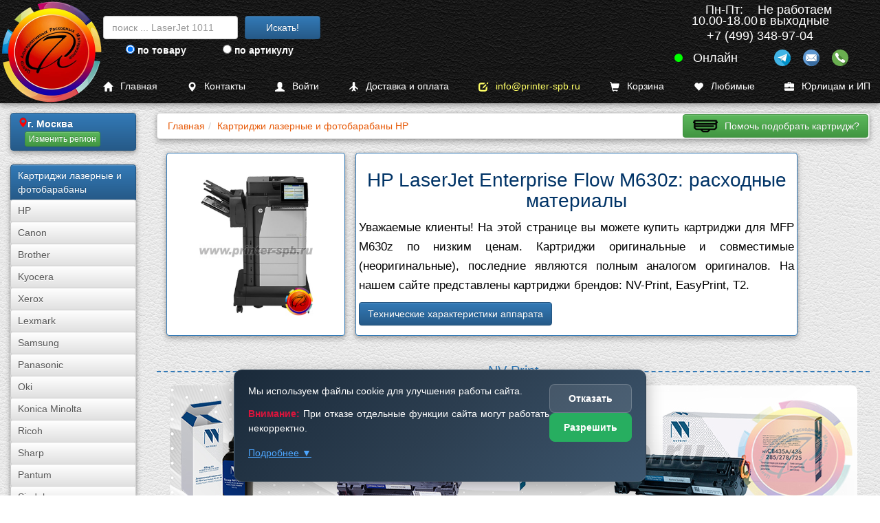

--- FILE ---
content_type: text/html; charset=UTF-8
request_url: https://www.printer-spb.ru/new-ap-for-printer-hp-laserjet-enterprise-flow-m630z
body_size: 27619
content:
<!DOCTYPE html><html lang="ru"><head><link rel="canonical" href="https://www.printer-spb.ru/new-ap-for-printer-hp-laserjet-enterprise-flow-m630z"><meta charset="utf-8"><meta http-equiv="X-UA-Compatible" content="IE=edge"><meta name="viewport" content="width=device-width, initial-scale=1"><link rel="icon" href="/logo/favicon.ico"><link rel="apple-touch-icon" sizes="180x180" href="/logo/apple-touch-icon.png"><link rel="icon" type="image/png" sizes="32x32" href="/logo/favicon-32x32.png"><link rel="icon" type="image/png" sizes="16x16" href="/logo/favicon-16x16.png"><link rel="manifest" href="/logo/site.webmanifest"><meta name="msapplication-TileColor" content="#da532c"><meta name="theme-color" content="#ffffff"><title>Картридж для HP LaserJet Enterprise Flow M630z | Купить оригинальные и совместимые тонер-картриджи | PRINTER-SPB.RU</title><meta name="description" content="Картриджи HP LaserJet Enterprise Flow M630z совместимые, кол-во: 7, стоимость: от 1130 руб. до 2280 руб., бренды: NV-Print, EasyPrint, T2. Купить картриджи MFP M630z можно как за наличный расчет, так и за безналичный."><meta name="keywords" content="Картриджи фотобарабаны драм-картриджи совместимый HP LaserJet Enterprise Flow M630z HP CF281X 81X, HP CF281A 81A, , , , , "><meta name="yandex-tableau-widget" content="logo=/images/a7.gif, color=#ffffff"><meta property="og:title" content="Картридж для HP LaserJet Enterprise Flow M630z | Купить оригинальные и совместимые тонер-картриджи | PRINTER-SPB.RU"><meta property="og:description" content="Картриджи HP LaserJet Enterprise Flow M630z совместимые, кол-во: 7, стоимость: от 1130 руб. до 2280 руб., бренды: NV-Print, EasyPrint, T2. Купить картриджи MFP M630z можно как за наличный расчет, так и за безналичный."><meta property="og:image" content="https://www.printer-spb.ru/images/models_market/2117/_/hp_laserjet_enterprise_flow_m630z_00.jpg"><meta property="og:type" content="website"><meta property="og:url" content="https://www.printer-spb.ru/new-ap-for-printer-hp-laserjet-enterprise-flow-m630z"><link href="/css/cache.css?date=1767875629" media="all" rel="stylesheet" as="style"></head><body class="no-padding-top"><nav class="navbar-new navbar-new--upper" id="navhigh" style="margin-bottom: calc(50px + 1em);">
	<a href="/">
		<picture><source srcset="/logo/logo_color_300.webp" type="image/webp" loading="lazy"><img class="main_logo_img" src="/logo/logo_color_300.png" alt=""></picture>
	</a>

	<div class="gs_block">
		<form data-toggle_gs="search" class="navbar-form gs-desktop" action="/gs/search" method="get"><div class="form-group"><input type="text" class="form-control global_search" name="global_search" placeholder="поиск ... LaserJet 1011"></div><button type="submit" class="btn btn-primary">Искать!</button></form>

		<form data-toggle_gs="sku" class="navbar-form" action="/gs/sku" method="get"><div class="form-group"><input type="text" class="form-control sku_search" placeholder="поиск по артикулу ..."><input type="hidden" name="sku_search"></div><button type="submit" class="btn btn-primary">По артикулу!</button></form>

		<div class="gs_switch">
			<label class="gs_option"><input type="radio" name="gs_by" value="search"> по товару</label>
			<label class="gs_option"><input type="radio" name="gs_by" value="sku"> по артикулу</label>
		</div>
	</div>

	<script type="application/ld+json">{"@context":"https:\/\/schema.org","@graph":[{"@type":"Organization","@id":"https:\/\/www.printer-spb.ru\/#organization","name":"Printer-SPB.ru","alternateName":["Printer SPB","Принтер СПБ"],"url":"https:\/\/www.printer-spb.ru\/","description":"Printer-SPB.ru - интернет-магазин расходных материалов для принтеров. Собственные склады в Москве, Санкт-Петербурге и Перми. Продажа картриджей NV-Print, EasyPrint, T2, тонера, чернил, фотобарабанов для лазерных и струйных принтеров. Доставка по всей России.","email":"info@printer-spb.ru","foundingDate":"2005","foundingLocation":"Москва","sameAs":["https:\/\/t.me\/printerspb"],"logo":{"@type":"ImageObject","url":"https:\/\/www.printer-spb.ru\/logo\/logo_color_240.webp","width":240,"height":240},"address":{"@type":"PostalAddress","streetAddress":"ул Дорожная д.3, стр. 9","addressLocality":"Москва","postalCode":"117545","addressCountry":"RU"},"telephone":"+7 (499) 348-97-04","knowsAbout":["совместимые и оригинальные картриджи для принтеров и МФУ","картриджи NV-Print","картриджи EasyPrint","картриджи T2","заправка картриджей","тонер для заправки","фотобарабаны DRUM"],"contactPoint":[{"@type":"ContactPoint","telephone":"+7 (499) 348-97-04","contactType":"customer service","areaServed":["RU-MOW","RU-MOS"],"availableLanguage":["Russian"],"description":"Printer-SPB.ru - Головной офис"},{"@type":"ContactPoint","telephone":"+7 (812) 660-52-77","contactType":"customer service","areaServed":["RU-SPE","RU-LEN"],"availableLanguage":["Russian"],"description":"Printer-SPB.ru - Филиал в Санкт-Петербурге"},{"@type":"ContactPoint","telephone":"+7 (342) 233-80-35","contactType":"customer service","areaServed":["RU-PER"],"availableLanguage":["Russian"],"description":"Printer-SPB.ru - Филиал в Перми"}],"department":[{"@type":"Organization","@id":"https:\/\/www.printer-spb.ru\/spb\/#department","name":"Printer-SPB.ru - Филиал в Санкт-Петербурге","address":{"@type":"PostalAddress","streetAddress":"ул. Заозерная, д. 10. лит Е","addressLocality":"Санкт-Петербург","addressCountry":"RU"},"telephone":"+7 (812) 660-52-77"},{"@type":"Organization","@id":"https:\/\/www.printer-spb.ru\/perm\/#department","name":"Printer-SPB.ru - Филиал в Перми","address":{"@type":"PostalAddress","streetAddress":"ул. Монастырская, д. 93Б","addressLocality":"Пермь","addressCountry":"RU"},"telephone":"+7 (342) 233-80-35"}]},{"@type":"Organization","@id":"https:\/\/www.printer-spb.ru\/moscow\/#headoffice","parentOrganization":{"@id":"https:\/\/www.printer-spb.ru\/#organization"},"name":"Printer-SPB.ru - Головной офис","address":{"@type":"PostalAddress","streetAddress":"ул Дорожная д.3, стр. 9","addressLocality":"Москва","addressCountry":"RU"},"telephone":"+7 (499) 348-97-04"},{"@type":["LocalBusiness","Organization"],"@id":"https:\/\/www.printer-spb.ru\/#onlinestore","parentOrganization":{"@id":"https:\/\/www.printer-spb.ru\/#organization"},"name":"Printer-SPB.ru - Интернет-магазин","url":"https:\/\/www.printer-spb.ru\/","openingHours":"Круглосуточно","priceRange":"₽-₽₽₽","currenciesAccepted":"RUB","paymentAccepted":["Картой онлайн","При получении","Безналичный расчет"]},{"@type":"LocalBusiness","@id":"https:\/\/www.printer-spb.ru\/moscow\/#store","parentOrganization":{"@id":"https:\/\/www.printer-spb.ru\/#organization"},"name":"Printer-SPB.ru - Москва","address":{"@type":"PostalAddress","streetAddress":"ул Дорожная д.3, стр. 9","addressLocality":"Москва","addressCountry":"RU"},"geo":{"@type":"GeoCoordinates","latitude":55.613433000000001,"longitude":37.630544},"openingHours":"Пн-Пт 10:00-18:00","telephone":"+7 (499) 348-97-04","priceRange":"₽","email":"info@printer-spb.ru"},{"@type":"LocalBusiness","@id":"https:\/\/www.printer-spb.ru\/spb\/#store","parentOrganization":{"@id":"https:\/\/www.printer-spb.ru\/#organization"},"name":"Printer-SPB.ru - Санкт-Петербург","address":{"@type":"PostalAddress","streetAddress":"ул. Заозерная, д. 10. лит Е","addressLocality":"Санкт-Петербург","addressCountry":"RU"},"geo":{"@type":"GeoCoordinates","latitude":59.906382000000001,"longitude":30.324608999999999},"openingHours":"Пн-Пт 10:00-18:00","telephone":"+7 (812) 660-52-77","priceRange":"₽","email":"info@printer-spb.ru"},{"@type":"LocalBusiness","@id":"https:\/\/www.printer-spb.ru\/perm\/#store","parentOrganization":{"@id":"https:\/\/www.printer-spb.ru\/#organization"},"name":"Printer-SPB.ru - Пермь","address":{"@type":"PostalAddress","streetAddress":"ул. Монастырская, д. 93Б","addressLocality":"Пермь","addressCountry":"RU"},"geo":{"@type":"GeoCoordinates","latitude":58.012571999999999,"longitude":56.221277999999998},"openingHours":"Пн-Пт 10:00-18:00","telephone":"+7 (342) 233-80-35","priceRange":"₽","email":"info@printer-spb.ru"}]}</script><div data-city_id="151184" class="contact-new header bbb"><div class="contact-new--work-hours bbb"><div style="display: flex;justify-content: center;gap: 2em;"><span>Пн-Пт:<br>10.00-18.00</span><span>Не работаем<br>в выходные</span></div></div><div class="contact-new--current-phone bbb" data-social="phone">+7 (499) 348-97-04<i class="fa fa-chevron-down" style="margin-left: 5px;"></i></div><div class="contact-new--socials bbb"><div class="online"></div><div class="socials"><div class="social social-tg" data-social="tg"></div><div class="social social-mail" data-social="mail"></div><div class="social social-phone" data-social="phone"></div></div></div><script>
				var city_current_id = 151184;
				var city_list = [{"id":151184,"name":"\u041c\u043e\u0441\u043a\u0432\u0430","region":[77,50],"phone":"+7 (499) 348-97-04","address":"117545, \u041c\u043e\u0441\u043a\u0432\u0430, \u0443\u043b \u0414\u043e\u0440\u043e\u0436\u043d\u0430\u044f \u0434.3, \u0441\u0442\u0440. 9","map":"https:\/\/yandex.ru\/map-widget\/v1\/?um=constructor%3A58aa1566df6e6bf472b27f5505954e3adf99fb9fdb78c5da50ddaf126274915c","schema_org":{"PostalAddress":{"postalCode":"117545","addressLocality":"\u041c\u043e\u0441\u043a\u0432\u0430","streetAddress":"\u0443\u043b \u0414\u043e\u0440\u043e\u0436\u043d\u0430\u044f \u0434.3, \u0441\u0442\u0440. 9"}}},{"id":498817,"name":"\u0421\u0430\u043d\u043a\u0442-\u041f\u0435\u0442\u0435\u0440\u0431\u0443\u0440\u0433","region":[78,47],"phone":"+7 (812) 660-52-77","address":"196084, \u0433. \u0421\u0430\u043d\u043a\u0442-\u041f\u0435\u0442\u0435\u0440\u0431\u0443\u0440\u0433, \u0443\u043b. \u0417\u0430\u043e\u0437\u0435\u0440\u043d\u0430\u044f, \u0434. 10. \u043b\u0438\u0442 \u0415","map":"https:\/\/yandex.ru\/map-widget\/v1\/?um=constructor%3A36f91cb3f0d55bf637da204978e981eb67fb9df73157515a0dd8ed62748f23ce","schema_org":{"PostalAddress":{"postalCode":"196084","addressLocality":"\u0421\u0430\u043d\u043a\u0442-\u041f\u0435\u0442\u0435\u0440\u0431\u0443\u0440\u0433","streetAddress":"\u0443\u043b. \u0417\u0430\u043e\u0437\u0435\u0440\u043d\u0430\u044f, \u0434. 10. \u043b\u0438\u0442 \u0415"}}},{"id":315,"name":"\u041f\u0435\u0440\u043c\u044c","region":[59],"phone":"+7 (342) 233-80-35","address":"614015, \u0433. \u041f\u0435\u0440\u043c\u044c, \u0443\u043b. \u041c\u043e\u043d\u0430\u0441\u0442\u044b\u0440\u0441\u043a\u0430\u044f, \u0434. 93\u0411","map":"https:\/\/yandex.ru\/map-widget\/v1\/?um=constructor%3A6afaafdf0bc27f2b337f61f4698c49a3622565ffdb44720e4e3be2558bfbbf01","schema_org":{"PostalAddress":{"postalCode":"614015","addressLocality":"\u041f\u0435\u0440\u043c\u044c","streetAddress":"\u0443\u043b. \u041c\u043e\u043d\u0430\u0441\u0442\u044b\u0440\u0441\u043a\u0430\u044f, \u0434. 93\u0411"}}}];
			</script><div class="contact-new--dropdown navbar-inverse blue2"><a data-ask_for_call style="display: block;" class="not-a"><i class="fa fa-reply-all"></i>Заказать обратный звонок</a><a style="display: block;padding: 6px 6px 0px 6px;" href="tel:+74993489704" class="not-a"><i class="fa fa-phone"></i>+7 (499) 348-97-04</a><div><i class="fa fa-envelope"></i><a class="email1"></a></div><a class="not-a fancybox-if-asize" style="display: block;" href="https://yandex.ru/map-widget/v1/?um=constructor%3A58aa1566df6e6bf472b27f5505954e3adf99fb9fdb78c5da50ddaf126274915c"><i class="fa fa-map-marker"></i>117545, Москва, ул Дорожная д.3, стр. 9</a></div></div></nav>
<nav class="navbar-new navbar-new--lower" id="navlow" style="position: fixed;">
	<a href="/" title="Главная" class="with-i"><i class="glyphicon glyphicon-home"></i>Главная</a>
	<a href="/contact" title="Контакты" class="with-i"><i class="glyphicon glyphicon-map-marker"></i>Контакты</a>

		<a href="/login" title="Войти" class="with-i">
		<i class="glyphicon glyphicon-user"></i>Войти</a>
	
	<a href="/delivery" title="Доставка и оплата" class="with-i"><i class="glyphicon glyphicon-plane"></i>Доставка и оплата</a>
	<a href="mailto:info@printer-spb.ru" class="with-i" style="color: #ffff66"><i class="glyphicon glyphicon-edit"></i>info@printer-spb.ru</a>

	<a href="/magazin/korzina" class="with-i" style="grid-template-columns: 25px auto auto">
		<i class="glyphicon glyphicon-shopping-cart"></i>Корзина <span class="badge btn-danger cart_items_count" style="margin-left: .5em;font-size: larger;"></span>
	</a>

	<a href="/favorites" class="with-i" style="grid-template-columns: 25px auto auto">
		<i class="glyphicon glyphicon-heart"></i>Любимые <span class="badge btn-danger favorites_items_count" style="margin-left: .5em;font-size: larger;"></span>
	</a>

	<a href="/business" class="with-i"><i class="glyphicon glyphicon-briefcase"></i>Юрлицам и ИП</a>
</nav><div class="container-fluid main-container"><div class="row row-offcanvas row-offcanvas-left"><nav class="col-xs-6 col-sm-2 sidebar-offcanvas" id="sidebar"><div class="list-group cart-group hidden"><div class="list-group-item" id="cart-block"><script>window.cart_items_count_again = true;</script><a class="list-group-item" href="/korzina" rel="nofollow" ><span>Ваша корзина пуста</span><br class="clear"></a></div></div><div class="list-group"><div class="list-group-item btn-primary btn-xs" id="geo-block"><div style="display:flex;gap:1em;"><i class="glyphicon glyphicon-map-marker text-danger"></i><strong>г. Москва</strong></div><script>window.geoText = '<div style="display:flex;gap:1em;"><i class="glyphicon glyphicon-map-marker text-danger"></i><strong>г. Москва</strong></div>';window.geoTextStrip = 'г. Москва';window.geoBlock = {"city_id":151184,"city_iregion":77,"city_name":"\u041c\u043e\u0441\u043a\u0432\u0430"};</script><div class="confirm-geo inline-block"></div></div></div><div class="list-group"><span class="list-group-item btn-primary">Картриджи лазерные и фотобарабаны</span><a class="list-group-item btn-default btn-xs" href="/laser-cartridges-and-opc">HP</a><a class="list-group-item btn-default btn-xs" href="/laser-cartridges-and-opc-canon">Canon</a><a class="list-group-item btn-default btn-xs" href="/laser-cartridges-and-opc-brother">Brother</a><a class="list-group-item btn-default btn-xs" href="/laser-cartridges-and-opc-kyocera">Kyocera</a><a class="list-group-item btn-default btn-xs" href="/laser-cartridges-and-opc-xerox">Xerox</a><a class="list-group-item btn-default btn-xs" href="/laser-cartridges-and-opc-lexmark">Lexmark</a><a class="list-group-item btn-default btn-xs" href="/laser-cartridges-and-opc-samsung">Samsung</a><a class="list-group-item btn-default btn-xs" href="/laser-cartridges-and-opc-panasonic">Panasonic</a><a class="list-group-item btn-default btn-xs" href="/laser-cartridges-and-opc-oki">Oki</a><a class="list-group-item btn-default btn-xs" href="/laser-cartridges-and-opc-konica-minolta">Konica Minolta</a><a class="list-group-item btn-default btn-xs" href="/laser-cartridges-and-opc-ricoh">Ricoh</a><a class="list-group-item btn-default btn-xs" href="/laser-cartridges-and-opc-sharp">Sharp</a><a class="list-group-item btn-default btn-xs" href="/laser-cartridges-and-opc-pantum">Pantum</a><a class="list-group-item btn-default btn-xs" href="/laser-cartridges-and-opc-sindoh">Sindoh</a><a class="list-group-item btn-default btn-xs" href="/laser-cartridges-and-opc-katusha">Катюша</a><a class="list-group-item btn-primary btn-xs" href="/toner-for-refills">Тонер для заправки картриджей</a><a class="list-group-item btn-default btn-xs" href="/toner-for-refills/hi-black">Hi-Black</a><a class="list-group-item btn-default btn-xs" href="/toner-for-refills/static-control">Static Control</a><a class="list-group-item btn-default btn-xs" href="/toner-for-refills/handan">HANDAN</a></div><div class="list-group"><a class="list-group-item btn-primary btn-xs" href="/zapchasti-dlya-vosstanovleniya-dram-i-toner-kartridjei-fyuzerov-i-prochego">Запчасти для восстановления драм и тонер-картриджей, фьюзеров и прочее</a><a class="list-group-item btn-primary btn-xs" href="/termotransfernaya-plenka">Термотрансферная пленка</a><a class="list-group-item btn-primary btn-xs" href="/refillable-cartridges">Дозаправляемые картриджи (ДЗК)</a><a class="list-group-item btn-primary btn-xs" href="/inks-for-printers">Чернила</a><a class="list-group-item btn-primary btn-xs" href="/photo-paper-and-film">Фотобумага и пленка</a><a class="list-group-item btn-primary btn-xs" href="/ink-cartridges">Струйные картриджи</a><a class="list-group-item btn-primary btn-xs" href="/sublimation-ink-and-paper">Сублима&shy;ционная бумага и чернила</a><a class="list-group-item btn-primary btn-xs" href="/chips">Чипы</a><a class="list-group-item btn-primary btn-xs" href="/servisnye-zhidkosti">Сервисные жидкости</a><a class="list-group-item btn-primary btn-xs" href="/used-printers">Принтеры и МФУ б/у</a></div><div class="list-group"><a class="list-group-item btn-primary btn-xs" href="/reviews">Обзоры принтеров и МФУ</a><a class="list-group-item btn-primary btn-xs" href="/news">Новости</a><a class="list-group-item btn-primary btn-xs" href="/instructions">Инструкции</a><a class="list-group-item btn-primary btn-xs" href="/wiki">База знаний Wiki</a></div></nav><div class="col-xs-12 col-sm-10" id="model"><p class="visible-xs"><button class="btn btn-primary btn-block" data-toggle="offcanvas"><i class="glyphicon glyphicon-menu-hamburger"></i>Левое Меню открыть/закрыть</button></p><script id="bread_crumb_script" type="application/ld+json">{"@context":"https://schema.org","@type":"BreadcrumbList","itemListElement":[{"@type":"ListItem","position":1,"name":"Главная","item":"https://www.printer-spb.ru/"},{"@type":"ListItem","position":2,"name":"Картриджи лазерные и фотобарабаны HP","item":"https://www.printer-spb.ru/laser-cartridges-and-opc"}]}</script><div><ol class="breadcrumb"><li><a href="/" title="Главная" ><span>Главная</span></a></li><li><a href="https://www.printer-spb.ru/laser-cartridges-and-opc" title="Картриджи лазерные и фотобарабаны HP"><span>Картриджи лазерные и фотобарабаны HP</span></a></li><li class="breadcrumb_right breadcrumb_no_padding visible-md visible-lg"><a class="btn btn-success btn-help btn-help-cartridge" data-help_button="cartridge"></a></li></ol></div><div id="content"><style type="text/css">
				/*@media (max-width: 360px) { }*/
				.foobar p {
					font-size: larger;
					line-height: 1.7;
				}
				hr {
					border: none;
					/*background-color: #337ab7;*/
					color: #337ab7;
					height: 2px;
				}
				.theborder-foo {
					background: #fff;
					border: 1px solid #337ab7 !important;
					border-radius: 4px;
					box-shadow: 0 0 4px rgba(0,0,0,.14), 0 4px 8px rgba(0,0,0,.28);
				}
			</style><div class="" style="display: flex;flex-wrap: wrap;margin:0 1em;"><div class="" style="display: flex;"><div class="panel panel-default fullwidth left panel-primary theborder foobar" style="display:flex;align-items:center;"><div style="width: 250px; margin: 0 auto;"><img class="img-responsive" 
							style="width: 250px; height: auto; max-height: 207px; object-fit: contain;" 
							src="/images/models_market/2117/_/hp_laserjet_enterprise_flow_m630z_00.jpg"
							alt="HP LaserJet Enterprise Flow M630z"
							width="250" 
							height="auto"></div></div></div><div class="col-xs-12 col-sm-8" style="display: flex;"><div class="panel panel-default fullwidth left panel-primary theborder foobar"><h1>HP LaserJet Enterprise Flow M630z: расходные материалы</h1><p>Уважаемые клиенты! На этой странице вы можете купить картриджи для MFP M630z по низким ценам. Картриджи оригинальные и совместимые (неоригинальные), последние являются полным аналогом оригиналов. На нашем сайте представлены картриджи брендов: NV-Print, EasyPrint, T2.</p><p><a title="Характеристики для HP LaserJet Enterprise Flow M630z" class="btn btn-primary" data-toggle="collapse" data-target=".bar">Технические характеристики аппарата</a></p></div></div><div class="col-xs-12 bar collapse"><hr class="clear"><div class="table-responsive"><table class="table table-striped"><tr><td>Устройство</td><td>принтер/сканер/копир/факс</td></tr><tr><td>Цветность печати</td><td>черно-белая</td></tr><tr><td>Технология печати</td><td>лазерная</td></tr><tr><td>Размещение</td><td>настольный</td></tr><tr><td>Область применения</td><td>большой офис</td></tr><tr><td>Количество страниц в месяц</td><td>250000</td></tr><tr><td>Максимальный формат</td><td>A4</td></tr><tr><td>Автоматическая двусторонняя печать</td><td>есть</td></tr><tr><td>Максимальное разрешение для ч/б печати</td><td>1200x1200 dpi</td></tr><tr><td>Скорость печати</td><td>57 стр/мин (ч/б А4)</td></tr><tr><td>Время выхода первого отпечатка</td><td>8.50 c (ч/б)</td></tr><tr><td>Тип сканера</td><td>планшетный/протяжный</td></tr><tr><td>Максимальный формат оригинала</td><td>A4</td></tr><tr><td>Максимальный размер сканирования</td><td>216x356 мм</td></tr><tr><td>Глубина цвета</td><td>24 бит</td></tr><tr><td>Оттенки серого</td><td>256</td></tr><tr><td>Разрешение сканера</td><td>600x600 dpi</td></tr><tr><td>Устройство автоподачи оригиналов</td><td>двустороннее</td></tr><tr><td>Емкость устройства автоподачи оригиналов</td><td>100 листов</td></tr><tr><td>Скорость сканирования (цветн.)</td><td>45 стр./мин</td></tr><tr><td>Скорость сканирования (ч/б)</td><td>60 стр./мин</td></tr><tr><td>Поддержка стандартов</td><td>TWAIN, WIA</td></tr><tr><td>Максимальное разрешение копира (ч/б)</td><td>600x600 dpi</td></tr><tr><td>Скорость копирования</td><td>57 стр/мин (ч/б А4)</td></tr><tr><td>Изменение масштаба</td><td>25-400 %</td></tr><tr><td>Шаг масштабирования</td><td>1 %</td></tr><tr><td>Максимальное количество копий за цикл</td><td>9999</td></tr><tr><td>Подача бумаги</td><td>3100 лист. (стандартная), 3100 лист. (максимальная)</td></tr><tr><td>Вывод бумаги</td><td>900 лист. (стандартный), 900 лист. (максимальный)</td></tr><tr><td>Емкость лотка ручной подачи</td><td>100 лист.</td></tr><tr><td>Электронная сортировка</td><td>есть</td></tr><tr><td>Степлер</td><td>есть</td></tr><tr><td>Плотность бумаги</td><td>60-200 г/м2</td></tr><tr><td>Печать на:</td><td>карточках, пленках, этикетках, глянцевой бумаге, конвертах, матовой бумаге</td></tr><tr><td>Ресурс ч/б картриджа/тонера</td><td>10500 страниц</td></tr><tr><td>Количество картриджей</td><td>1</td></tr><tr><td>MFP M630z картридж/тонер</td><td>HP 81A (CF281A), HP 81X (CF281X)(25000 стр)</td></tr><tr><td>Объем памяти</td><td>1536 МБ, максимальный 2048 МБ</td></tr><tr><td>Емкость жесткого диска</td><td>320 ГБ</td></tr><tr><td>Частота процессора</td><td>800 МГц</td></tr><tr><td>Максимальное разрешение факса</td><td>300x300 dpi</td></tr><tr><td>Максимальная скорость передачи</td><td>330.6 Кбит/c</td></tr><tr><td>PC Fax</td><td>есть</td></tr><tr><td>Интерфейсы</td><td>Ethernet (RJ-45), USB</td></tr><tr><td>Версия USB</td><td>2.0</td></tr><tr><td>Поддержка AirPrint</td><td>есть</td></tr><tr><td>Прямая печать</td><td>есть</td></tr><tr><td>Веб-интерфейс</td><td>есть</td></tr><tr><td>Поддержка PostScript</td><td>есть</td></tr><tr><td>Поддержка</td><td>PostScript 3, PCL 5e, PCL 6, PDF</td></tr><tr><td>Поддержка ОС</td><td>Windows, Linux, Mac OS, iOS</td></tr><tr><td>Минимальные системные требования</td><td>Intel Pentium III</td></tr><tr><td>Отображение информации</td><td>ЖК-панель</td></tr><tr><td>Диагональ дисплея</td><td>8 дюйм.</td></tr><tr><td>Потребляемая мощность (при работе)</td><td>970 Вт</td></tr><tr><td>Потребляемая мощность (в режиме ожидания)</td><td>6.5 Вт</td></tr><tr><td>Уровень шума при работе</td><td>58 дБ</td></tr><tr><td>Габариты (ШхВхГ)</td><td>911x1110x643 мм</td></tr><tr><td>Вес</td><td>91.2 кг</td></tr></table></div><p><a class="btn btn-primary" data-toggle="collapse" data-target=".bar">Свернуть</a></p></div></div><h2 class="bozka with-line line-1">NV-Print</h2><style type="text/css">.brand_logo{max-width:1000px;margin:0 auto;display:block;margin-bottom:0.5em;}</style><img class="fullwidth brand_logo" src="/1c/photo/cartridges/market/116-baners/2-nvprint/1.jpg" alt="Логотип NV-Print"><p class="larger">Если вы в поисках совместимого качественного картриджа, обратите внимание на продукты компании NV-Print. За почти четверть века этот бренд зарекомендовал себя как производитель исключительно надежных расходных материалов для принтеров и МФУ.<br>Количество: две единицы,  цвет: черный, стоимость от 1610 <i class="glyphicon glyphicon-rub"></i>.</p><div class="favorites-container" style="max-width: 85%; margin: 0 auto;"><div class="products-list">
            <div class="product-item">
            <!-- 1. Фото - строка 1, колонки 1-8 -->
            <div class="product-image">
                                                        <a href="/laser-cartridges-and-opc/hp-cf281a-81a-compatible" title="Перейти к товару: Картридж HP CF281A 81A, совместимый (аналог)">
                        <picture>
                            <source srcset="/1c/photo/cartridges/hp/12-cf281a/1-500.webp" type="image/webp">
                            <source srcset="/1c/photo/cartridges/hp/12-cf281a/1-500.jpg" type="image/jpeg">
                            <img src="/1c/photo/cartridges/hp/12-cf281a/1-500.jpg" alt="HP CF281A 81A">
                        </picture>
                    </a>
                            </div>

            <!-- Динамическая цветовая маркировка - строка 2, колонки 1-3 -->
            <!-- Динамическая цветовая маркировка - строка 2, колонки 1-3 -->

                            <div class="color-indicator-dynamic">
                                            <!-- Один цвет -->
                        <div class="color-single color-black" title="Цвет: черный">
                            черный                        </div>
                                    </div>
            
<!-- Параметр 1 (Ресурс) - строка 2, колонки 3-6 -->
<div class="param-1-indicator">
        
            <div class="param-value" title="Ресурс страниц: 10 500">
            Ресурс: 10 500        </div>
    </div>

            <!-- Параметр 188 (Тип расходного материала) - строка 2, колонки 6-9 -->
            <div class="param-188-indicator">
                                                    <div class="param-value" title="лазерный картридж">
                        лазерный <!-- Оставляем оригинальное значение -->
                    </div>
                            </div>

            <!-- НОВАЯ СТРОКА: Артикул и Чип - строка 3, колонки 1-8 -->
            <div class="article-static-indicator">
                <div class="param-value" title="Артикул">
                    Артикул:
                </div>
            </div>

            <div class="article-value-indicator">
                <div class="param-value" title="Артикул: 523">
                    523                </div>
            </div>

            <!-- Чип - строка 3, колонки 6-8 -->
            <div class="chip-indicator">
                                
                            </div>

            <!-- 2. Наименование - строка 4, колонки 1-8 -->
            <div class="product-name">
                <h3>
                    <a href="/laser-cartridges-and-opc/hp-cf281a-81a-compatible" title="Перейти к товару: Картридж HP CF281A 81A, совместимый (аналог)">
                    Картридж HP CF281A 81A, совместимый (аналог)                    </a>
                </h3>
            </div>
            
            <!-- 3. Цена - строка 5, колонки 1-5 -->
            <div class="product-price">
                                                        1610 <i class="glyphicon glyphicon-rub"></i>                            </div>

            <!-- Бренд - строка 5, колонки 5-9 -->
            <div class="brand-indicator">
                                                    <div class="param-value" title="Бренд: NV-Print">
                        NV-Print                    </div>
                            </div>

            <!-- Наличие товара - строка 6, колонки 5-9 -->
            <div class="availability-indicator">                <div class="availability-value in-stock" title="Наличие: В наличии">
                    В наличии                </div>
            </div>
            
            <!-- 4. Кнопка "В корзину" - строка 7, колонки 1-5 -->
            <div class="product-cart">
                        <a href="#" class="add_to_cart_one " 
            data-product_id="523"
            data-href="/laser-cartridges-and-opc/hp-cf281a-81a-compatible">
                <i class="glyphicon glyphicon-shopping-cart"></i> В корзину
            </a>
            </div>
            
            <!-- 5. Кнопка "В избранное" - строка 7, колонки 5-9 -->
            <div class="product-favorites">
                <a href="#" class="add_to_wishlist btn btn-default " data-product_id="523" title="Добавить в любимые"><span class="wishlist-sign">+</span><i class="glyphicon glyphicon-heart"></i></a>            </div>
        </div>
            <div class="product-item">
            <!-- 1. Фото - строка 1, колонки 1-8 -->
            <div class="product-image">
                                                        <a href="/laser-cartridges-and-opc/hp-cf281x-81x-compatible" title="Перейти к товару: Картридж HP CF281X 81X, совместимый (аналог)">
                        <picture>
                            <source srcset="/images/stories/index/Ink/laser-cartridges/hp/cf281x/1-500.webp" type="image/webp">
                            <source srcset="/images/stories/index/Ink/laser-cartridges/hp/cf281x/1-500.jpg" type="image/jpeg">
                            <img src="/images/stories/index/Ink/laser-cartridges/hp/cf281x/1-500.jpg" alt="HP CF281X 81X">
                        </picture>
                    </a>
                            </div>

            <!-- Динамическая цветовая маркировка - строка 2, колонки 1-3 -->
            <!-- Динамическая цветовая маркировка - строка 2, колонки 1-3 -->

                            <div class="color-indicator-dynamic">
                                            <!-- Один цвет -->
                        <div class="color-single color-black" title="Цвет: черный">
                            черный                        </div>
                                    </div>
            
<!-- Параметр 1 (Ресурс) - строка 2, колонки 3-6 -->
<div class="param-1-indicator">
        
            <div class="param-value" title="Ресурс страниц: 25 000">
            Ресурс: 25 000        </div>
    </div>

            <!-- Параметр 188 (Тип расходного материала) - строка 2, колонки 6-9 -->
            <div class="param-188-indicator">
                                                    <div class="param-value" title="лазерный картридж">
                        лазерный <!-- Оставляем оригинальное значение -->
                    </div>
                            </div>

            <!-- НОВАЯ СТРОКА: Артикул и Чип - строка 3, колонки 1-8 -->
            <div class="article-static-indicator">
                <div class="param-value" title="Артикул">
                    Артикул:
                </div>
            </div>

            <div class="article-value-indicator">
                <div class="param-value" title="Артикул: 525">
                    525                </div>
            </div>

            <!-- Чип - строка 3, колонки 6-8 -->
            <div class="chip-indicator">
                                
                            </div>

            <!-- 2. Наименование - строка 4, колонки 1-8 -->
            <div class="product-name">
                <h3>
                    <a href="/laser-cartridges-and-opc/hp-cf281x-81x-compatible" title="Перейти к товару: Картридж HP CF281X 81X, совместимый (аналог)">
                    Картридж HP CF281X 81X, совместимый (аналог)                    </a>
                </h3>
            </div>
            
            <!-- 3. Цена - строка 5, колонки 1-5 -->
            <div class="product-price">
                                                        2280 <i class="glyphicon glyphicon-rub"></i>                            </div>

            <!-- Бренд - строка 5, колонки 5-9 -->
            <div class="brand-indicator">
                                                    <div class="param-value" title="Бренд: NV-Print">
                        NV-Print                    </div>
                            </div>

            <!-- Наличие товара - строка 6, колонки 5-9 -->
            <div class="availability-indicator">                <div class="availability-value in-stock" title="Наличие: В наличии">
                    В наличии                </div>
            </div>
            
            <!-- 4. Кнопка "В корзину" - строка 7, колонки 1-5 -->
            <div class="product-cart">
                        <a href="#" class="add_to_cart_one " 
            data-product_id="525"
            data-href="/laser-cartridges-and-opc/hp-cf281x-81x-compatible">
                <i class="glyphicon glyphicon-shopping-cart"></i> В корзину
            </a>
            </div>
            
            <!-- 5. Кнопка "В избранное" - строка 7, колонки 5-9 -->
            <div class="product-favorites">
                <a href="#" class="add_to_wishlist btn btn-default " data-product_id="525" title="Добавить в любимые"><span class="wishlist-sign">+</span><i class="glyphicon glyphicon-heart"></i></a>            </div>
        </div>
    </div><script>
document.addEventListener('DOMContentLoaded', function() {
    // Ховер-эффекты для кнопки "Показать все"
    document.querySelectorAll('.show-all').forEach(btn => {
        btn.addEventListener('mouseover', function() {
            this.style.background = '#2980b9';
            this.style.transform = 'translateY(-2px)';
        });
        btn.addEventListener('mouseout', function() {
            this.style.background = '#3498db';
            this.style.transform = 'translateY(0)';
        });
    });
});

function showNotification(message, type = 'info') {
    const backgroundColor = type === 'success' ? '#27ae60' : type === 'error' ? '#e74c3c' : '#3498db';
    
    const notification = document.createElement('div');
    notification.className = `notification`;
    notification.style.cssText = `
        position: fixed;
        top: 20px;
        right: 20px;
        z-index: 10000;
        min-width: 300px;
        background: ${backgroundColor};
        color: white;
        padding: 16px 20px;
        border-radius: 12px;
        box-shadow: 0 8px 25px rgba(0,0,0,0.3);
        font-weight: 600;
        transform: translateX(100%);
        opacity: 0;
        transition: all 0.4s cubic-bezier(0.22, 0.61, 0.36, 1);
        border: 1px solid rgba(255,255,255,0.2);
        backdrop-filter: blur(10px);
    `;
    notification.textContent = message;
    
    document.body.appendChild(notification);
    
    // Анимация появления
    setTimeout(() => {
        notification.style.transform = 'translateX(0)';
        notification.style.opacity = '1';
    }, 100);
    
    // Авто-удаление через 3 секунды
    setTimeout(() => {
        notification.style.transform = 'translateX(100%)';
        notification.style.opacity = '0';
        setTimeout(() => {
            notification.remove();
        }, 400);
    }, 3000);
}

// Функция обновления блока корзины
function updateCartBlock() {
    if (window.renderCartBlock) {
        renderCartBlock();
    }
}

// ФУНКЦИИ ДЛЯ ПОИСКА ПО МОДЕЛИ ПРИНТЕРА
let modelsCache = null;
let isLoaded = false;

function toggleModelSearch() {
    const component = document.querySelector('.model-search-component');
    const isActive = component.classList.contains('active');
    
    if (!isActive) {
        // Открываем поиск
        component.classList.add('active');
        
        // На очень маленьких экранах скрываем кнопку
        if (window.innerWidth <= 500) {
            document.querySelector('.model-search-trigger-btn').style.display = 'none';
        }
        
        if (!isLoaded) {
            loadModelsData();
        }
        setTimeout(() => {
            document.getElementById('modelSearchInput').focus();
        }, 300);
    } else {
        // Закрываем поиск
        closeModelSearch();
    }
}

function closeModelSearch() {
    const component = document.querySelector('.model-search-component');
    component.classList.remove('active');
    
    // Восстанавливаем отображение кнопки
    document.querySelector('.model-search-trigger-btn').style.display = 'flex';
    
    // Очищаем поле ввода при закрытии
    document.getElementById('modelSearchInput').value = '';
    document.getElementById('modelsList').innerHTML = '';
}

function loadModelsData() {
    const xhr = new XMLHttpRequest();
    xhr.open('POST', '/shop/models/ajax', true);
    xhr.setRequestHeader('Content-Type', 'application/x-www-form-urlencoded');
    
    xhr.onload = function() {
        if (this.status === 200) {
            const parser = new DOMParser();
            const doc = parser.parseFromString(this.responseText, 'text/html');
            const dataElements = doc.querySelectorAll('[data-model]');
            
            modelsCache = Array.from(dataElements).map(el => {
                return JSON.parse(el.getAttribute('data-model'));
            });
            
            isLoaded = true;
            
            const input = document.getElementById('modelSearchInput');
            if (input.value.length >= 3) {
                filterModels();
            }
        }
    };
    
    xhr.send('get_models=1');
}

function filterModels() {
    const input = document.getElementById('modelSearchInput');
    const filter = input.value.toLowerCase().trim();
    const modelsList = document.getElementById('modelsList');
    
    modelsList.innerHTML = '';
    
    if (!isLoaded || modelsCache === null) {
        modelsList.innerHTML = '<div style="padding: 12px; text-align: center; font-size: 12px;">Загрузка...</div>';
        return;
    }
    
    if (filter.length < 3) {
        modelsList.innerHTML = '<div class="model-search-no-results">Введите 3 или более символов</div>';
        return;
    }
    
    // РАЗБИВАЕМ ПОИСКОВЫЙ ЗАПРОС НА ОТЕЛЬНЫЕ СЛОВА
    const searchWords = filter.split(/\s+/).filter(word => word.length >= 2);
    
    const results = modelsCache.filter(model => {
        // СОЗДАЕМ ПОЛНЫЙ ТЕКСТ ДЛЯ ПОИСКА
        let fullSearchName = model.man_text.toLowerCase() + ' ';
        if (model.subname) {
            fullSearchName += model.subname.toLowerCase() + ' ';
        }
        fullSearchName += model.name.toLowerCase();
        
        // ПРОВЕРЯЕМ КАЖДОЕ СЛОВО ИЗ ПОИСКОВОГО ЗАПРОСА
        return searchWords.every(word => fullSearchName.includes(word));
    });
    
    if (results.length === 0) {
        modelsList.innerHTML = `
            <div class="model-search-no-results">
                Ничего не найдено - попробуйте глобальный поиск в шапке сайта</a>
            </div>
        `;
        return;
    }
    
    // ВЫВОДИМ ВСЕ РЕЗУЛЬТАТЫ
    results.forEach(model => {
        const item = document.createElement('a');
        item.href = model.url;
        item.className = 'model-result-item';
        
        let displayName = `<span class="model-brand-name">${model.man_text}</span>&nbsp;`;
        
        if (model.subname) {
            displayName += ` ${model.subname}`;
        }
        displayName += ` ${model.name}`;
        
        item.innerHTML = displayName;
        modelsList.appendChild(item);
    });
}

// Закрытие поиска при клике вне области
document.addEventListener('click', function(event) {
    const component = document.querySelector('.model-search-component');
    const searchPanel = document.querySelector('.model-search-panel');
    
    if (component && searchPanel && !component.contains(event.target) && !searchPanel.contains(event.target)) {
        closeModelSearch();
    }
});

// Закрытие поиска при нажатии Escape
document.addEventListener('keydown', function(event) {
    if (event.key === 'Escape') {
        closeModelSearch();
    }
});

// Обработка изменения размера окна
window.addEventListener('resize', function() {
    // При изменении размера окна восстанавливаем нормальное состояние
    const btn = document.querySelector('.model-search-trigger-btn');
    if(btn){
        btn.style.display = 'flex';
    }
});

// Предотвращаем закрытие поиска при прокрутке списка на мобильных
document.addEventListener('touchstart', function(event) {
    const modelsList = document.getElementById('modelsList');
    if (modelsList && modelsList.contains(event.target)) {
        event.stopPropagation();
    }
});

document.addEventListener('touchmove', function(event) {
    const modelsList = document.getElementById('modelsList');
    if (modelsList && modelsList.contains(event.target)) {
        event.stopPropagation();
    }
});
// Обработчик аккордеона
document.addEventListener('DOMContentLoaded', function() {
    const accordionButton = document.querySelector('.category-accordion-container .accordion-button');
    
    if (accordionButton) {
        const content = accordionButton.nextElementSibling;
        
        // Инициализация - скрываем контент
        content.style.maxHeight = '0';
        content.style.opacity = '0';
        accordionButton.setAttribute('aria-expanded', 'false');
        
        accordionButton.addEventListener('click', function() {
            const isExpanded = this.getAttribute('aria-expanded') === 'true';
            
            if (isExpanded) {
                content.style.maxHeight = '0';
                content.style.opacity = '0';
            } else {
                content.style.maxHeight = content.scrollHeight + 'px';
                content.style.opacity = '1';
            }
            
            this.setAttribute('aria-expanded', !isExpanded);
        });
    }
});
</script>

<style>
/* Анимации и адаптивность */
@keyframes fadeInUp {
    from {
        transform: translateY(20px);
        opacity: 0;
    }
    to {
        transform: translateY(0);
        opacity: 1;
    }
}

/* Контейнер товаров */
.products-list {
    width: 100%;
    display: grid;
    grid-template-columns: repeat(auto-fill, minmax(280px, 1fr));
    gap: 5px;
    margin: 20px 0;
}

/* При 1200px и больше - 3 товара в строку */
@media (min-width: 1220px) {
    .products-list {
        grid-template-columns: repeat(3, 1fr);
    }
}

/* 600px - 1199px - 2 товара в строку */
@media (max-width: 1220px) and (min-width: 500px) {
    .products-list {
        grid-template-columns: repeat(2, 1fr);
        padding:0px 5px 0px 5px;
    }
}

/* Менее 600px - 1 товара в строку */
@media (max-width: 500px) {
    .products-list {
        grid-template-columns: 1fr;
        padding:0px 5px 0px 5px;
    }
}

/* Мобильная пагинация - только < и > */
@media (max-width: 830px) {
    .product-item {
        padding: 10px;
    }
    
    .product-name h3 {
        font-size: 14px;
        min-height: 40px;
    }
    
    .product-price {
        font-size: 16px;
    }
    
    .product-cart .btn,
    .product-favorites .btn {
        font-size: 12px;
        padding: 8px;
    }
    
    .product-cart {
        grid-column: 1 / 5;
    }
    
    .product-favorites {
        grid-column: 5 / 9;
    }
    .favorites-container {
        max-width: 100% !important;
    }

}

/* Динамические цветовые индикаторы */
.color-indicator-dynamic {
    grid-column: 1 / 3;
    grid-row: 2 / 3;
    display: flex;
    justify-content: flex-start;
    align-items: center;
    height: 20px;
    margin: 2px 0;
}

.color-indicator-dynamic .color-single {
    width: 100%;
    height: 100%;
    border-radius: 4px;
    display: flex;
    align-items: center;
    justify-content: center;
    color: white;
    font-size: 12px;
    font-weight: bold;
    text-shadow: 1px 1px 1px rgba(0,0,0,0.5);
    padding: 0 !important;
}

/* [class*="col"] {
    padding-left: 0 !important;
    padding-right: 0 !important;
} */

.color-single.color-multiple {
    background: linear-gradient(45deg, #666 0%, #999 100%);
    color: white;
}

/* Одиночные цвета */
.color-single.color-black { background: #070707; color: white; }
.color-single.color-cyan { background: rgb(37, 106, 209); color: white; }
.color-single.color-magenta { background: rgb(222, 22, 61); color: white; }
.color-single.color-yellow { background: rgb(245, 216, 2); color: black; }

/* Комбинации */
.color-indicator-dynamic .color-triple,
.color-indicator-dynamic .color-quadruple {
    width: 100%;
    height: 100%;
    border-radius: 4px;
    display: flex;
    align-items: center;
    justify-content: center;
    color: white;
    font-size: 12px;
    font-weight: bold;
    text-shadow: 1px 1px 1px rgba(0,0,0,0.5);
}

/* Комбинации с правильными цветами */
.color-triple.color-cmy {
    background: linear-gradient(-45deg,
        rgb(245, 216, 2) 0%, rgb(245, 216, 2) 33%,
        rgb(222, 22, 61) 33%, rgb(222, 22, 61) 66%,
        rgb(37, 106, 209) 66%, rgb(37, 106, 209) 100%
    );
}

.color-quadruple.color-cmyk {
    background: linear-gradient(-45deg,
        rgb(245, 216, 2) 0%, rgb(245, 216, 2) 25%,
        rgb(222, 22, 61) 25%, rgb(222, 22, 61) 50%,
        rgb(37, 106, 209) 50%, rgb(37, 106, 209) 75%,
        #070707 75%, #070707 100%
    );
}

/* Общие стили для параметров */
.param-1-indicator,
.param-188-indicator,
.brand-indicator,
.availability-indicator,
.article-static-indicator,
.article-value-indicator,
.chip-indicator {
    display: flex;
    align-items: center;
    height: 20px;
    margin: 2px 0;
}

.param-1-indicator {
    grid-column: 3 / 6;
    grid-row: 2 / 3;
}

.param-188-indicator {
    grid-column: 6 / 9;
    grid-row: 2 / 3;
}

.article-static-indicator {
    grid-column: 1 / 3;
    grid-row: 3 / 4;
}

.article-value-indicator {
    grid-column: 3 / 6;
    grid-row: 3 / 4;
}

.chip-indicator {
    grid-column: 6 / 9;
    grid-row: 3 / 4;
}

.availability-indicator {
    grid-column: 5 / 9;
    grid-row: 6 / 7;
}

.brand-indicator {
    grid-column: 5 / 9;
    grid-row: 5 / 6;
}

.param-value {
    width: 100%;
    height: 100%;
    background: rgba(0, 0, 0, 0.1);
    border-radius: 4px;
    display: flex;
    align-items: center;
    justify-content: center;
    font-size: 12px;
    font-weight: bold;
    color: #2c3e50;
}

/* Стили для индикатора наличия */
.availability-value {
    width: 100%;
    height: 100%;
    border-radius: 4px;
    display: flex;
    align-items: center;
    justify-content: center;
    font-size: 12px;
    font-weight: bold;
    color: white;
    text-shadow: 1px 1px 1px rgba(0,0,0,0.3);
    text-align: center;
    line-height: 1.2;
    padding: 2px;
}

.availability-value.in-stock {
    background: linear-gradient(45deg, #27ae60, #2ecc71);
}

.availability-value.on-order {
    background: linear-gradient(45deg, #f39c12, #f1c40f);
}

.availability-value.out-of-stock {
    background: linear-gradient(45deg, #e74c3c, #c0392b);
}

/* НОВАЯ СТРУКТУРА КАРТОЧКИ ТОВАРА С CSS GRID - 7 СТРОК */
.product-item {
    background: whitesmoke;
    border: 1.5px solid #3498db;
    border-radius: 16px;
    padding: 5px;
    transition: all 0.3s ease;
    box-shadow: 0 4px 15px rgba(52, 152, 219, 0.15);
    animation: fadeInUp 0.6s cubic-bezier(0.22, 0.61, 0.36, 1) forwards;
    
    display: grid;
    grid-template-columns: repeat(8, 1fr);
    grid-template-rows: repeat(7, auto);
    gap: 5px;
    align-items: start;
}

/* 1. Фото - строка 1, колонки 1-8 */
.product-image {
    grid-column: 1 / 9;
    grid-row: 1 / 2;
    margin-bottom: 0;
    text-align: center;
}

.product-image img {
    width: 100%;
    height: auto;
    object-fit: contain;
    border-radius: 8px;
}

/* 2. Наименование - строка 4, колонки 1-8 */
.product-name {
    grid-column: 1 / 9;
    grid-row: 4 / 5;
}

.product-name h3 {
    font-size: 16px;
    line-height: 1.4;
    margin: 0;
    color: #2c3e50;
    font-weight: 600;
    min-height: 44px;
    display: -webkit-box;
    -webkit-line-clamp: 2;
    -webkit-box-orient: vertical;
    overflow: hidden;
}

.product-name h3 a {
    color: inherit;
    text-decoration: none;
}

.product-name h3 a:hover {
    color: #3498db;
}

/* 3. Цена - строка 5, колонки 1-5 */
.product-price {
    grid-column: 1 / 5;
    grid-row: 5 / 7;
    font-size: 18px;
    font-weight: bold;
    color: #e74c3c;
    margin: 0;
    display: flex;
    align-items: center;
    justify-content: center;
    align-self: center;
    height: 100%;
}

.no-price {
    color: #95a5a6;
    font-size: 14px;
}

/* 4. Кнопка "В корзину" - строка 7, колонки 1-5 */
.product-cart {
    grid-column: 1 / 5;
    grid-row: 7 / 8;
}

.product-cart .btn {
    width: 100%;
    padding: 10px;
    font-size: 14px;
}

/* 5. Кнопка "В избранное" - строка 7, колонки 5-9 */
.product-favorites {
    grid-column: 5 / 9;
    grid-row: 7 / 8;
    display: flex;
    justify-content: center;
    align-items: center;
    height: 100%;
    width: 100%;
    position: relative;
}

/* Стили для кнопки избранного, которую возвращает getWishlistBtn() */
.product-favorites .btn,
.product-favorites button,
.product-favorites > * {
    width: 100%;
    height: 100%;
    display: flex;
    justify-content: center;
    align-items: center;
    border-radius: 8px;
}

/* Стили для кнопок */
.btn-outline {
    background: transparent;
    border: 1px solid #3498db;
    border-radius: 8px;
    padding: 10px;
    color: #3498db;
    font-weight: 600;
    cursor: pointer;
    transition: all 0.3s ease;
    width: 100%;
}

.btn-outline:hover {
    background: #3498db;
    color: white;
}

.product-cart .btn-success {
    width: 100%;
    padding: 10px;
    border-radius: 8px;
    font-weight: 600;
    transition: all 0.3s ease;
}

.product-cart .btn-success:hover {
    transform: translateY(-2px);
    box-shadow: 0 4px 12px rgba(0,0,0,0.2);
}



/* Специальные стили для иконок */
.glyphicon {
    font-size: 14px;
}

.glyphicon-spin {
    animation: spin 1s linear infinite;
}

@keyframes spin {
    from { transform: rotate(0deg); }
    to { transform: rotate(360deg); }
}

@media (max-width: 335px) {
    .product-cart .btn,
    .product-favorites .btn {
        font-size: 10px;
        padding: 5px;
    }
}

/* СТИЛИ ДЛЯ КОМПОНЕНТА ПОИСКА ПО МОДЕЛИ ПРИНТЕРА */
.model-search-isolated-container {
    width: 100%;
    margin: 10px 0;
    box-sizing: border-box;
    padding: 0 10px;
}

/* Отступы для разных разрешений */
@media (min-width: 1200px) {
    .model-search-isolated-container {
        padding: 0 0 0 10px;
    }
}

.model-search-grid {
    display: grid;
    grid-template-columns: 1fr 1fr 1fr;
    gap: 15px;
    position: relative;
    align-items: stretch;
    width: 100%;
    box-sizing: border-box;
    min-height: 40px;
}

.model-search-cell {
    background: #ecf0f1;
    border: 1px solid #bdc3c7;
    border-radius: 8px;
    padding: 12px;
    text-align: center;
    transition: all 0.3s ease;
    min-height: 40px;
    display: flex;
    align-items: center;
    justify-content: center;
    box-sizing: border-box;
}

.model-search-cell.model-main-cell {
    position: relative;
    padding: 0;
    overflow: visible;
    height: 40px;
}

/* ВИЗУАЛЬНО СКРЫТЫЕ ЯЧЕЙКИ */
.visually-hidden {
    visibility: hidden !important;
    opacity: 0 !important;
    pointer-events: none !important;
}

.model-search-inner-container {
    position: relative;
    width: 100%;
    height: 100%;
    display: flex;
    box-sizing: border-box;
}

.model-search-component {
    position: relative;
    width: 100%;
    height: 100%;
    display: flex;
    align-items: stretch;
    box-sizing: border-box;
}

.model-search-trigger-btn {
    background: #3498db;
    color: white;
    border: none;
    padding: 0 16px;
    border-radius: 8px;
    cursor: pointer;
    font-size: 14px;
    font-weight: 500;
    display: flex;
    align-items: center;
    justify-content: center;
    gap: 8px;
    transition: all 0.3s ease;
    box-shadow: 0 4px 15px rgba(52, 152, 219, 0.15);
    width: 100%;
    height: 40px;
    line-height: 40px;
    z-index: 10;
    position: relative;
    flex-shrink: 0;
    box-sizing: border-box;
}

.model-search-component.active .model-search-trigger-btn {
    border-radius: 8px 0 0 8px;
    background: #2980b9;
}

.model-search-trigger-btn:hover {
    background: #2980b9;
    transform: translateY(-2px);
    box-shadow: 0 6px 20px rgba(52, 152, 219, 0.2);
}

.model-search-arrow {
    transition: transform 0.3s ease;
}

.model-search-panel {
    position: absolute;
    top: 0;
    left: 100%;
    width: 0;
    height: 40px;
    background: white;
    border-radius: 0 8px 8px 0;
    box-shadow: 0 4px 15px rgba(52, 152, 219, 0.15);
    z-index: 1000;
    overflow: hidden;
    transition: all 0.3s ease;
    opacity: 0;
    visibility: hidden;
    display: flex;
    flex-direction: column;
    box-sizing: border-box;
}

.model-search-component.active .model-search-panel {
    height: auto;
    min-height: 40px;
}

.model-search-field-container {
    position: relative;
    background: #ecf0f1;
    flex-shrink: 0;
    display: flex;
    align-items: center;
    height: 40px;
    width: 100%;
    border-radius: 0 8px 0 0;
    border-bottom: 1px solid #bdc3c7;
    box-sizing: border-box;
}

.model-search-field {
    width: 100%;
    padding: 0 40px 0 15px;
    border: none;
    font-size: 14px;
    outline: none;
    transition: border-color 0.3s ease;
    margin: 0;
    height: 40px;
    line-height: 40px;
    background: transparent;
    box-sizing: border-box;
}

.model-search-field:focus {
    border-color: #3498db;
}

.model-search-close {
    position: absolute;
    right: 15px;
    top: 50%;
    transform: translateY(-50%);
    background: none;
    border: none;
    font-size: 18px;
    cursor: pointer;
    color: #3498db;
    width: 22px;
    height: 22px;
    display: flex;
    align-items: center;
    justify-content: center;
    border-radius: 50%;
    transition: background-color 0.2s ease;
}

.model-search-close:hover {
    background-color: rgba(52, 152, 219, 0.1);
}

.model-search-results {
    flex: 1;
    background: white;
    border-radius: 0 0 6px 6px;
    max-height: 250px;
    overflow-y: auto;
    z-index: 1001;
    display: block !important;
    -webkit-overflow-scrolling: touch;
    touch-action: pan-y;
}

.model-result-item {
    display: block;
    padding: 8px 12px;
    text-decoration: none;
    color: #2c3e50;
    border-bottom: 1px solid #ecf0f1;
    transition: background-color 0.2s ease;
    font-size: 13px;
    -webkit-tap-highlight-color: transparent;
    touch-action: manipulation;
}

.model-result-item:hover {
    background-color: #d6eaf8;
}

.model-brand-name {
    font-weight: 600;
    color: #3498db;
    font-size: 13px;
}

.model-device-name {
    color: #2c3e50;
    font-size: 13px;
}

.model-search-no-results {
    padding: 15px 12px;
    text-align: center;
    color: #7f8c8d;
    font-size: 13px;
    line-height: 1.4;
}

.model-search-no-results a {
    color: #3498db;
    text-decoration: underline;
}

.model-search-no-results a:hover {
    color: #2980b9;
}

.model-search-component.active .model-search-arrow {
    transform: rotate(180deg);
}

.model-search-component.active .model-search-panel {
    width: calc(100% + 15px);
    opacity: 1;
    visibility: visible;
}

.model-search-component.active ~ .model-secondary-cell {
    opacity: 0;
    visibility: hidden;
}

/* Медиазапрос для экранов менее 500px */
@media (max-width: 500px) {
    .model-search-isolated-container {
        padding: 0 10px;
    }
    
    .model-search-grid {
        grid-template-columns: 1fr;
        gap: 10px;
        min-height: 35px;
    }

    .model-search-cell.model-secondary-cell {
        display: none !important;
    }
    
    .model-search-cell.model-third-cell {
        display: none !important;
    }
    
    .model-search-cell.model-main-cell {
        grid-column: 1 / 3;
        background: none;
        border: none;
        height: 35px;
    }
    
    .model-search-trigger-btn {
        width: 100%;
        border-radius: 8px;
        height: 35px;
        line-height: 35px;
        font-size: 13px;
        white-space: nowrap;
        overflow: hidden;
        text-overflow: ellipsis;
    }
    
    .model-search-component.active .model-search-panel {
        position: absolute;
        top: 0;
        left: 0;
        width: 100%;
        height: auto;
        min-height: 35px;
        max-height: calc(35px + 44px * 5);
        border-radius: 8px;
        z-index: 1000;
        background: white;
        box-shadow: 0 10px 30px rgba(0,0,0,0.3);
        overflow: hidden;
    }
    
    .model-search-field-container {
        height: 35px;
    }
    
    .model-search-field {
        height: 35px;
        line-height: 35px;
        font-size: 13px;
    }
    
    .model-search-close {
        font-size: 16px;
        width: 20px;
        height: 20px;
    }
    
    .model-search-results {
        max-height: calc(44px * 5);
        overflow-y: auto;
        -webkit-overflow-scrolling: touch;
        touch-action: pan-y;
        overscroll-behavior: contain;
    }
    
    .model-result-item {
        padding: 10px 15px;
        font-size: 14px;
        min-height: 44px;
        display: flex;
        align-items: center;
    }

    .model-search-no-results {
        padding: 20px 15px;
        font-size: 14px;
    }
    
    .model-search-component.active .model-search-trigger-btn {
        display: none;
    }
}

/* Медиазапрос для экранов до 1199px */
@media (max-width: 1199px) {
    .model-search-grid {
        grid-template-columns: 1fr 1fr;
    }
    
    .model-search-cell.model-third-cell {
        display: none !important;
    }
    
    .model-search-component.active .model-search-panel {
        width: calc(100% + 15px);
    }
}

/* Медиазапрос для экранов 501px - 768px */
@media (min-width: 501px) and (max-width: 768px) {
    .model-search-grid {
        grid-template-columns: 1fr 1fr;
        gap: 10px;
    }
    
    .model-search-cell.model-third-cell {
        display: none !important;
    }
    
    .model-search-component.active .model-search-panel {
        width: calc(100% + 10px);
    }
}


/* Анимация появления */
@keyframes modelSearchFadeIn {
    from { opacity: 0; transform: translateY(-10px); }
    to { opacity: 1; transform: translateY(0); }
}

.model-search-results {
    animation: modelSearchFadeIn 0.3s ease;
}

hr {
    margin-top: 10px;
    margin-bottom: 10px;
    /* остальные существующие стили */
}

/* Стили для аккордеона с моделями принтеров */
.category-accordion-container {
    background: white;
    border-radius: 12px;
    border: 1px solid #3498db;
    box-shadow: 0 4px 15px rgba(52, 152, 219, 0.15);
}

.accordion-button {
    width: 100%;
    background: #3498db;
    color: white;
    border: none;
    padding: 16px 20px;
    font-size: 18px;
    font-weight: 600;
    text-align: left;
    cursor: pointer;
    border-radius: 12px 12px 0 0;
    display: flex;
    justify-content: space-between;
    align-items: center;
    transition: all 0.3s ease;
}

.accordion-button:hover {
    background: #2980b9;
}

.accordion-icon {
    transition: transform 0.3s ease;
    font-size: 14px;
}

.accordion-content {
    max-height: 0;
    opacity: 0;
    overflow: hidden;
    transition: all 0.4s ease;
    background: #f8f9fa;
    border-radius: 0 0 12px 12px;
}

.accordion-content .printers-description-text {
    padding: 5px;
    line-height: 1.6;
    color: #2c3e50;
}

.models-grid {
    margin: 15px 0;
}

.brand-group {
    margin-bottom: 25px;
}

.brand-name {
    color: #2980b9;
    font-size: 18px;
    margin: 0 0 12px 0;
    padding-bottom: 8px;
    border-bottom: 2px solid #3498db;
}

.models-list {
    display: grid;
    grid-template-columns: repeat(auto-fill, minmax(280px, 1fr));
    gap: 8px;
    margin-left: 10px;
}

.model-link {
    display: block;
    padding: 10px 12px;
    background: #ecf0f1;
    border: 1px solid #bdc3c7;
    border-radius: 6px;
    color: #2c3e50;
    text-decoration: none;
    font-size: 14px;
    transition: all 0.3s ease;
    text-align: center;
}

.model-link:hover {
    background: #3498db;
    color: white;
    border-color: #3498db;
    transform: translateY(-2px);
    box-shadow: 0 4px 12px rgba(52, 152, 219, 0.3);
}

/* Активированный аккордеон */
.accordion-button[aria-expanded="true"] {
    border-radius: 12px 12px 0 0;
}

.accordion-button[aria-expanded="true"] .accordion-icon {
    transform: rotate(180deg);
}


/* Стили для десктопа (только hover) */
@media (min-width: 769px) {
    .chip-question-icon {
    position: relative;
    cursor: help;
}

.chip-question-icon:hover::after {
    content: attr(data-tooltip);
    position: absolute;
    bottom: 100%;
    right: 0;
    background: #2c3e50;
    color: white;
    padding: 8px 12px;
    border-radius: 6px;
    font-size: 12px;
    white-space: normal;
    width: 160px;
    text-align: center;
    z-index: 1000;
    margin-bottom: 5px;
    box-shadow: 0 4px 12px rgba(0,0,0,0.3);
    word-wrap: break-word;
    line-height: 1.3;
}

.chip-question-icon:hover::before {
    content: '';
    position: absolute;
    bottom: 100%;
    right: 8px;
    border: 5px solid transparent;
    border-top-color: #2c3e50;
    margin-bottom: -5px;
    z-index: 1000;
}
}



/* Адаптивность для аккордеона */
@media (max-width: 768px) {
    .models-list {
        grid-template-columns: 1fr;
    }
    
    .brand-name {
        font-size: 16px;
    }
    
    .model-link {
        font-size: 13px;
        padding: 8px 10px;
    }
    
    .accordion-button {
        font-size: 16px;
        padding: 14px 16px;
    }

    .chip-question-icon {
        position: relative;
        cursor: pointer;
    }
    
    .chip-question-icon:hover::after,
    .chip-question-icon:active::after,
    .chip-question-icon:focus::after {
        content: attr(data-tooltip);
        position: absolute;
        bottom: 100%;
        right: 0;
        transform: none;
        background: #2c3e50;
        color: white;
        padding: 8px 12px;
        border-radius: 6px;
        font-size: 12px;
        white-space: normal;
        width: 180px;
        text-align: center;
        z-index: 1000;
        margin-bottom: 5px;
        box-shadow: 0 4px 12px rgba(0,0,0,0.3);
        word-wrap: break-word;
    }
    
    .chip-question-icon:hover::before,
    .chip-question-icon:active::before,
    .chip-question-icon:focus::before {
        content: '';
        position: absolute;
        bottom: 100%;
        right: 8px;
        transform: none;
        border: 5px solid transparent;
        border-top-color: #2c3e50;
        margin-bottom: -5px;
        z-index: 1000;
    }
}

@media (max-width: 360px) {
    .chip-question-icon:hover::after,
    .chip-question-icon:active::after,
    .chip-question-icon:focus::after {
        width: 150px;
        font-size: 11px;
        right: -10px;
    }
}



/* СТИЛИ ДЛЯ ЧИПА С ВОПРОСОМ */
.chip-value-container {
    display: flex !important;
    align-items: center !important;
    justify-content: space-between !important;
    padding: 0 8px !important;
    gap: 4px;
}

.chip-text {
    flex: 1;
    text-align: center;
    font-size: 12px;
    font-weight: bold;
    color: #2c3e50;
}

.chip-question-icon {
    display: flex;
    align-items: center;
    justify-content: center;
    width: 14px;
    height: 14px;
    background: #e74c3c;
    color: white;
    border-radius: 50%;
    font-size: 10px;
    font-weight: normal;
    cursor: help;
    transition: all 0.2s ease;
    flex-shrink: 0;
    line-height: 1;
}

.chip-question-icon:hover {
    background: #c0392b;
    transform: scale(1.1);
}

/* Адаптивность для чипа */
@media (max-width: 500px) {
    .chip-value-container {
        padding: 0 4px !important;
        gap: 2px;
    }
    
    .chip-text {
        font-size: 12px;
    }
    
    .chip-question-icon {
        width: 12px;
        height: 12px;
        font-size: 9px;
    }
}

/* Стили для кнопок корзины в списке товаров */
.product-cart .add_to_cart_one {
    width: 100%;
    padding: 10px;
    border-radius: 8px;
    font-weight: 600;
    transition: all 0.3s ease;
    background: #28a745;
    color: white;
    text-decoration: none;
    display: block;
    text-align: center;
    border: none;
    cursor: pointer;
    font-size: 14px;
}

.product-cart .add_to_cart_one:hover {
    transform: translateY(-2px);
    box-shadow: 0 4px 12px rgba(0,0,0,0.2);
    background: #218838;
}

.product-cart .add_to_cart_one.disabled {
    opacity: 0.5;
    cursor: not-allowed;
    pointer-events: none;
    background: #6c757d;
}

.product-cart .add_to_cart_one.disabled:hover {
    transform: none;
    box-shadow: none;
}

</style></div><style>
	
	.brand_logo {
		border-radius: 8px;
	}
	
	@media (max-width: 767px) {
		.top {
			margin-bottom: 5px;
		}
	}

	@media (max-width: 400px) {
	table.fullwidth tbody tr {
		display: flex !important;
		flex-direction: column !important;
	}
	
	table.fullwidth tbody tr td {
		width: 100%;
	}
	
	table.fullwidth tbody tr td[style*="padding-left:5px"] {
		padding-left: 0 !important;
		margin-top: 10px !important;
		order: 2;
	}
	
	table.fullwidth tbody tr td.img_holder {
		order: 1;
	}
	
	table.fullwidth tbody tr:last-child td {
		order: 3;
	}

	td.img_holder {
	text-align: center !important;
	vertical-align: middle !important;
	width: 100% !important;
	}

	td.img_holder > a {
		display: inline-block !important;
		margin: 0 auto !important;
		text-align: center !important;
	}

	.product-cell .btn.left.larger {
	display: inline-block !important;
	float: none !important;
	margin-bottom: 0px !important;
	margin-right: 10px !important;
	}

	.product-cell .col-xs-12 {
		width: auto !important;
		display: inline-block !important;
		float: none !important;
	}

	.product-cell .col-md-6 {
		width: auto !important;
		display: inline-block !important;
	}

}


		
	@media (min-width: 1000px) {
		.easyprint-logo {
		max-width: 1000px !important;
		}
}
	
	@media (max-width: 500px) {
		.brand_logo, 
		.larger {
		display: none;
		}
		
}	
	</style><h2 class="bozka with-line line-1">T2</h2><style type="text/css">.brand_logo{max-width:1000px;margin:0 auto;display:block;margin-bottom:0.5em;}</style><img class="fullwidth brand_logo" src="/1c/photo/cartridges/logo/t2/t2-laser1000-150.jpg" alt="Логотип T2"><p class="larger">T2 — продукт с идеальными техническими характеристиками, как у картриджей от производителей техники. Собственное производство — T2 отказались от заказов у заводов, которые производят аналогичную продукцию. И арендовали завод на территории Китая, что позволило нам полностью контролировать весь процесс от А до Я. Картриджи T2 превосходная альтернатива оригинальным картриджам. Каждая партия товара проходит тестирование по системе STMC, за прошедшие 14 лет процент брака составляет менее 0,5%.<br>Количество: две единицы,  цвет: черный, стоимость от 1590 <i class="glyphicon glyphicon-rub"></i>.</p><div class="favorites-container" style="max-width: 85%; margin: 0 auto;"><div class="products-list">
            <div class="product-item">
            <!-- 1. Фото - строка 1, колонки 1-8 -->
            <div class="product-image">
                                                        <a href="/laser-cartridges-and-opc/canon-hp-tc-h81x-compatible-t2" title="Перейти к товару: Картридж T2 TC-H81X CF281X/Cartridge 039H совместимый с HP и Canon">
                        <picture>
                            <source srcset="/1c/photo/cartridges/t2/canon-hp-tc-h81x-compatible-t2/9-500.webp" type="image/webp">
                            <source srcset="/1c/photo/cartridges/t2/canon-hp-tc-h81x-compatible-t2/9-500.jpg" type="image/jpeg">
                            <img src="/1c/photo/cartridges/t2/canon-hp-tc-h81x-compatible-t2/9-500.jpg" alt="">
                        </picture>
                    </a>
                            </div>

            <!-- Динамическая цветовая маркировка - строка 2, колонки 1-3 -->
            <!-- Динамическая цветовая маркировка - строка 2, колонки 1-3 -->

                            <div class="color-indicator-dynamic">
                                            <!-- Один цвет -->
                        <div class="color-single color-black" title="Цвет: черный">
                            черный                        </div>
                                    </div>
            
<!-- Параметр 1 (Ресурс) - строка 2, колонки 3-6 -->
<div class="param-1-indicator">
        
            <div class="param-value" title="Ресурс страниц: 25 000">
            Ресурс: 25 000        </div>
    </div>

            <!-- Параметр 188 (Тип расходного материала) - строка 2, колонки 6-9 -->
            <div class="param-188-indicator">
                                                    <div class="param-value" title="лазерный картридж">
                        лазерный <!-- Оставляем оригинальное значение -->
                    </div>
                            </div>

            <!-- НОВАЯ СТРОКА: Артикул и Чип - строка 3, колонки 1-8 -->
            <div class="article-static-indicator">
                <div class="param-value" title="Артикул">
                    Артикул:
                </div>
            </div>

            <div class="article-value-indicator">
                <div class="param-value" title="Артикул: 5798">
                    5798                </div>
            </div>

            <!-- Чип - строка 3, колонки 6-8 -->
            <div class="chip-indicator">
                                
                                    <div class="param-value chip-value-container" title="Наличие чипа: Да">
                        <span class="chip-text">чип: ДА</span>
                                            </div>
                            </div>

            <!-- 2. Наименование - строка 4, колонки 1-8 -->
            <div class="product-name">
                <h3>
                    <a href="/laser-cartridges-and-opc/canon-hp-tc-h81x-compatible-t2" title="Перейти к товару: Картридж T2 TC-H81X CF281X/Cartridge 039H совместимый с HP и Canon">
                    Картридж T2 TC-H81X CF281X/Cartridge 039H совместимый с HP и Canon                    </a>
                </h3>
            </div>
            
            <!-- 3. Цена - строка 5, колонки 1-5 -->
            <div class="product-price">
                                                        1590 <i class="glyphicon glyphicon-rub"></i>                            </div>

            <!-- Бренд - строка 5, колонки 5-9 -->
            <div class="brand-indicator">
                                                    <div class="param-value" title="Бренд: T2">
                        T2                    </div>
                            </div>

            <!-- Наличие товара - строка 6, колонки 5-9 -->
            <div class="availability-indicator">                <div class="availability-value in-stock" title="Наличие: В наличии">
                    В наличии                </div>
            </div>
            
            <!-- 4. Кнопка "В корзину" - строка 7, колонки 1-5 -->
            <div class="product-cart">
                        <a href="#" class="add_to_cart_one " 
            data-product_id="5798"
            data-href="/laser-cartridges-and-opc/canon-hp-tc-h81x-compatible-t2">
                <i class="glyphicon glyphicon-shopping-cart"></i> В корзину
            </a>
            </div>
            
            <!-- 5. Кнопка "В избранное" - строка 7, колонки 5-9 -->
            <div class="product-favorites">
                <a href="#" class="add_to_wishlist btn btn-default " data-product_id="5798" title="Добавить в любимые"><span class="wishlist-sign">+</span><i class="glyphicon glyphicon-heart"></i></a>            </div>
        </div>
            <div class="product-item">
            <!-- 1. Фото - строка 1, колонки 1-8 -->
            <div class="product-image">
                                                        <a href="/laser-cartridges-and-opc/canon-hp-tc-c039h-compatible-t2" title="Перейти к товару: Картридж T2 TC-C039H CF281X/Cartridge 039H совместимый с Canon и HP">
                        <picture>
                            <source srcset="/1c/photo/cartridges/t2/canon-hp-tc-c039h-compatible-t2/9-500.webp" type="image/webp">
                            <source srcset="/1c/photo/cartridges/t2/canon-hp-tc-c039h-compatible-t2/9-500.jpg" type="image/jpeg">
                            <img src="/1c/photo/cartridges/t2/canon-hp-tc-c039h-compatible-t2/9-500.jpg" alt="">
                        </picture>
                    </a>
                            </div>

            <!-- Динамическая цветовая маркировка - строка 2, колонки 1-3 -->
            <!-- Динамическая цветовая маркировка - строка 2, колонки 1-3 -->

                            <div class="color-indicator-dynamic">
                                            <!-- Один цвет -->
                        <div class="color-single color-black" title="Цвет: черный">
                            черный                        </div>
                                    </div>
            
<!-- Параметр 1 (Ресурс) - строка 2, колонки 3-6 -->
<div class="param-1-indicator">
        
            <div class="param-value" title="Ресурс страниц: 25 000">
            Ресурс: 25 000        </div>
    </div>

            <!-- Параметр 188 (Тип расходного материала) - строка 2, колонки 6-9 -->
            <div class="param-188-indicator">
                                                    <div class="param-value" title="лазерный картридж">
                        лазерный <!-- Оставляем оригинальное значение -->
                    </div>
                            </div>

            <!-- НОВАЯ СТРОКА: Артикул и Чип - строка 3, колонки 1-8 -->
            <div class="article-static-indicator">
                <div class="param-value" title="Артикул">
                    Артикул:
                </div>
            </div>

            <div class="article-value-indicator">
                <div class="param-value" title="Артикул: 5753">
                    5753                </div>
            </div>

            <!-- Чип - строка 3, колонки 6-8 -->
            <div class="chip-indicator">
                                
                                    <div class="param-value chip-value-container" title="Наличие чипа: Да">
                        <span class="chip-text">чип: ДА</span>
                                            </div>
                            </div>

            <!-- 2. Наименование - строка 4, колонки 1-8 -->
            <div class="product-name">
                <h3>
                    <a href="/laser-cartridges-and-opc/canon-hp-tc-c039h-compatible-t2" title="Перейти к товару: Картридж T2 TC-C039H CF281X/Cartridge 039H совместимый с Canon и HP">
                    Картридж T2 TC-C039H CF281X/Cartridge 039H совместимый с Canon и HP                    </a>
                </h3>
            </div>
            
            <!-- 3. Цена - строка 5, колонки 1-5 -->
            <div class="product-price">
                                                        1740 <i class="glyphicon glyphicon-rub"></i>                            </div>

            <!-- Бренд - строка 5, колонки 5-9 -->
            <div class="brand-indicator">
                                                    <div class="param-value" title="Бренд: T2">
                        T2                    </div>
                            </div>

            <!-- Наличие товара - строка 6, колонки 5-9 -->
            <div class="availability-indicator">                <div class="availability-value in-stock" title="Наличие: В наличии">
                    В наличии                </div>
            </div>
            
            <!-- 4. Кнопка "В корзину" - строка 7, колонки 1-5 -->
            <div class="product-cart">
                        <a href="#" class="add_to_cart_one " 
            data-product_id="5753"
            data-href="/laser-cartridges-and-opc/canon-hp-tc-c039h-compatible-t2">
                <i class="glyphicon glyphicon-shopping-cart"></i> В корзину
            </a>
            </div>
            
            <!-- 5. Кнопка "В избранное" - строка 7, колонки 5-9 -->
            <div class="product-favorites">
                <a href="#" class="add_to_wishlist btn btn-default " data-product_id="5753" title="Добавить в любимые"><span class="wishlist-sign">+</span><i class="glyphicon glyphicon-heart"></i></a>            </div>
        </div>
    </div></div><style>
	
	.brand_logo {
		border-radius: 8px;
	}
	
	@media (max-width: 767px) {
		.top {
			margin-bottom: 5px;
		}
	}

	@media (max-width: 400px) {
	table.fullwidth tbody tr {
		display: flex !important;
		flex-direction: column !important;
	}
	
	table.fullwidth tbody tr td {
		width: 100%;
	}
	
	table.fullwidth tbody tr td[style*="padding-left:5px"] {
		padding-left: 0 !important;
		margin-top: 10px !important;
		order: 2;
	}
	
	table.fullwidth tbody tr td.img_holder {
		order: 1;
	}
	
	table.fullwidth tbody tr:last-child td {
		order: 3;
	}

	td.img_holder {
	text-align: center !important;
	vertical-align: middle !important;
	width: 100% !important;
	}

	td.img_holder > a {
		display: inline-block !important;
		margin: 0 auto !important;
		text-align: center !important;
	}

	.product-cell .btn.left.larger {
	display: inline-block !important;
	float: none !important;
	margin-bottom: 0px !important;
	margin-right: 10px !important;
	}

	.product-cell .col-xs-12 {
		width: auto !important;
		display: inline-block !important;
		float: none !important;
	}

	.product-cell .col-md-6 {
		width: auto !important;
		display: inline-block !important;
	}

}


		
	@media (min-width: 1000px) {
		.easyprint-logo {
		max-width: 1000px !important;
		}
}
	
	@media (max-width: 500px) {
		.brand_logo, 
		.larger {
		display: none;
		}
		
}	
	</style><h2 class="bozka with-line line-1">EasyPrint</h2><style type="text/css">.brand_logo{max-width:1000px;margin:0 auto;display:block;margin-bottom:0.5em;}</style>					<div style="text-align: center; margin-bottom: 0.5em;">
						<picture>
							<source media="(max-width: 500px)" srcset="/1c/photo/cartridges/logo/t2/ep-laser250-38.webp" type="image/webp">
							<source media="(max-width: 500px)" srcset="/1c/photo/cartridges/logo/t2/ep-laser250-38.jpg">
							
							<source media="(max-width: 1000px)" srcset="/1c/photo/cartridges/logo/t2/ep-laser500-75.webp" type="image/webp">
							<source media="(max-width: 1000px)" srcset="/1c/photo/cartridges/logo/t2/ep-laser500-75.jpg">
							
							<source srcset="/1c/photo/cartridges/logo/t2/ep-laser1000-150.webp" type="image/webp">
							<img 
								class="fullwidth brand_logo easyprint-logo"
								src="/1c/photo/cartridges/logo/t2/ep-laser500-75.jpg" 
								alt="баннер по картриджам и расходки EasyPrint/EP" 
								loading="lazy"
								decoding="async"
								width="1000" 
								height="150"
								style="max-width: 100%; height: auto; object-fit: contain; border-radius: 8px;"
								onerror="this.onerror=null; this.src='/1c/photo/cartridges/logo/t2/ep-laser1000-150.jpg'">
						</picture>
					</div>
					<p class="larger">Картриджии <strong>EasyPrint</strong> — готовая альтернатива для покупки и использования в категории совместимые РМ. На рынке с 2010 года. Поставляет широкий ассортимент картриджей (Лазерные, тонер-картриджи и картриджи для струйной печати). Средний ценовой диапазон бренда обусловлен тем, что для картриджей <strong>EasyPrint</strong> было выбрано наилучшее соотношение в технических характеристиках товара: качества пластика (более прочный пластик, не трескается, не скрипит при печати) и компонентов картриджа (тонер, фотовал и магнитный вал).<br>Количество: три единицы,  цвет: черный, стоимость от 1130 <i class="glyphicon glyphicon-rub"></i>.</p><div class="favorites-container" style="max-width: 85%; margin: 0 auto;"><div class="products-list">
            <div class="product-item">
            <!-- 1. Фото - строка 1, колонки 1-8 -->
            <div class="product-image">
                                                        <a href="/laser-cartridges-and-opc/canon-hp-lh-81a-compatible-easyprint" title="Перейти к товару: Картридж EasyPrint LH-81A CF281A Cartridge 039 совместимый с Canon и HP">
                        <picture>
                            <source srcset="/1c/photo/cartridges/easyprint/canon-hp-lh-81a-compatible-easyprint/1-500.webp" type="image/webp">
                            <source srcset="/1c/photo/cartridges/easyprint/canon-hp-lh-81a-compatible-easyprint/1-500.jpg" type="image/jpeg">
                            <img src="/1c/photo/cartridges/easyprint/canon-hp-lh-81a-compatible-easyprint/1-500.jpg" alt="">
                        </picture>
                    </a>
                            </div>

            <!-- Динамическая цветовая маркировка - строка 2, колонки 1-3 -->
            <!-- Динамическая цветовая маркировка - строка 2, колонки 1-3 -->

                            <div class="color-indicator-dynamic">
                                            <!-- Один цвет -->
                        <div class="color-single color-black" title="Цвет: черный">
                            черный                        </div>
                                    </div>
            
<!-- Параметр 1 (Ресурс) - строка 2, колонки 3-6 -->
<div class="param-1-indicator">
        
            <div class="param-value" title="Ресурс страниц: 10 500">
            Ресурс: 10 500        </div>
    </div>

            <!-- Параметр 188 (Тип расходного материала) - строка 2, колонки 6-9 -->
            <div class="param-188-indicator">
                                                    <div class="param-value" title="лазерный картридж">
                        лазерный <!-- Оставляем оригинальное значение -->
                    </div>
                            </div>

            <!-- НОВАЯ СТРОКА: Артикул и Чип - строка 3, колонки 1-8 -->
            <div class="article-static-indicator">
                <div class="param-value" title="Артикул">
                    Артикул:
                </div>
            </div>

            <div class="article-value-indicator">
                <div class="param-value" title="Артикул: 5975">
                    5975                </div>
            </div>

            <!-- Чип - строка 3, колонки 6-8 -->
            <div class="chip-indicator">
                                
                                    <div class="param-value chip-value-container" title="Наличие чипа: Да">
                        <span class="chip-text">чип: ДА</span>
                                            </div>
                            </div>

            <!-- 2. Наименование - строка 4, колонки 1-8 -->
            <div class="product-name">
                <h3>
                    <a href="/laser-cartridges-and-opc/canon-hp-lh-81a-compatible-easyprint" title="Перейти к товару: Картридж EasyPrint LH-81A CF281A Cartridge 039 совместимый с Canon и HP">
                    Картридж EasyPrint LH-81A CF281A Cartridge 039 совместимый с Canon и HP                    </a>
                </h3>
            </div>
            
            <!-- 3. Цена - строка 5, колонки 1-5 -->
            <div class="product-price">
                                                        1130 <i class="glyphicon glyphicon-rub"></i>                            </div>

            <!-- Бренд - строка 5, колонки 5-9 -->
            <div class="brand-indicator">
                                                    <div class="param-value" title="Бренд: EasyPrint">
                        EasyPrint                    </div>
                            </div>

            <!-- Наличие товара - строка 6, колонки 5-9 -->
            <div class="availability-indicator">                <div class="availability-value in-stock" title="Наличие: В наличии">
                    В наличии                </div>
            </div>
            
            <!-- 4. Кнопка "В корзину" - строка 7, колонки 1-5 -->
            <div class="product-cart">
                        <a href="#" class="add_to_cart_one " 
            data-product_id="5975"
            data-href="/laser-cartridges-and-opc/canon-hp-lh-81a-compatible-easyprint">
                <i class="glyphicon glyphicon-shopping-cart"></i> В корзину
            </a>
            </div>
            
            <!-- 5. Кнопка "В избранное" - строка 7, колонки 5-9 -->
            <div class="product-favorites">
                <a href="#" class="add_to_wishlist btn btn-default " data-product_id="5975" title="Добавить в любимые"><span class="wishlist-sign">+</span><i class="glyphicon glyphicon-heart"></i></a>            </div>
        </div>
            <div class="product-item">
            <!-- 1. Фото - строка 1, колонки 1-8 -->
            <div class="product-image">
                                                        <a href="/laser-cartridges-and-opc/canon-hp-lh-81x-compatible-easyprint" title="Перейти к товару: Картридж EasyPrint LH-81X CF281X Cartridge 039H совместимый с Canon и HP">
                        <picture>
                            <source srcset="/1c/photo/cartridges/easyprint/canon-hp-lh-81x-compatible-easyprint/1-500.webp" type="image/webp">
                            <source srcset="/1c/photo/cartridges/easyprint/canon-hp-lh-81x-compatible-easyprint/1-500.jpg" type="image/jpeg">
                            <img src="/1c/photo/cartridges/easyprint/canon-hp-lh-81x-compatible-easyprint/1-500.jpg" alt="">
                        </picture>
                    </a>
                            </div>

            <!-- Динамическая цветовая маркировка - строка 2, колонки 1-3 -->
            <!-- Динамическая цветовая маркировка - строка 2, колонки 1-3 -->

                            <div class="color-indicator-dynamic">
                                            <!-- Один цвет -->
                        <div class="color-single color-black" title="Цвет: черный">
                            черный                        </div>
                                    </div>
            
<!-- Параметр 1 (Ресурс) - строка 2, колонки 3-6 -->
<div class="param-1-indicator">
        
            <div class="param-value" title="Ресурс страниц: 25 000">
            Ресурс: 25 000        </div>
    </div>

            <!-- Параметр 188 (Тип расходного материала) - строка 2, колонки 6-9 -->
            <div class="param-188-indicator">
                                                    <div class="param-value" title="лазерный картридж">
                        лазерный <!-- Оставляем оригинальное значение -->
                    </div>
                            </div>

            <!-- НОВАЯ СТРОКА: Артикул и Чип - строка 3, колонки 1-8 -->
            <div class="article-static-indicator">
                <div class="param-value" title="Артикул">
                    Артикул:
                </div>
            </div>

            <div class="article-value-indicator">
                <div class="param-value" title="Артикул: 5976">
                    5976                </div>
            </div>

            <!-- Чип - строка 3, колонки 6-8 -->
            <div class="chip-indicator">
                                
                                    <div class="param-value chip-value-container" title="Наличие чипа: Да">
                        <span class="chip-text">чип: ДА</span>
                                            </div>
                            </div>

            <!-- 2. Наименование - строка 4, колонки 1-8 -->
            <div class="product-name">
                <h3>
                    <a href="/laser-cartridges-and-opc/canon-hp-lh-81x-compatible-easyprint" title="Перейти к товару: Картридж EasyPrint LH-81X CF281X Cartridge 039H совместимый с Canon и HP">
                    Картридж EasyPrint LH-81X CF281X Cartridge 039H совместимый с Canon и HP                    </a>
                </h3>
            </div>
            
            <!-- 3. Цена - строка 5, колонки 1-5 -->
            <div class="product-price">
                                                        1540 <i class="glyphicon glyphicon-rub"></i>                            </div>

            <!-- Бренд - строка 5, колонки 5-9 -->
            <div class="brand-indicator">
                                                    <div class="param-value" title="Бренд: EasyPrint">
                        EasyPrint                    </div>
                            </div>

            <!-- Наличие товара - строка 6, колонки 5-9 -->
            <div class="availability-indicator">                <div class="availability-value in-stock" title="Наличие: В наличии">
                    В наличии                </div>
            </div>
            
            <!-- 4. Кнопка "В корзину" - строка 7, колонки 1-5 -->
            <div class="product-cart">
                        <a href="#" class="add_to_cart_one " 
            data-product_id="5976"
            data-href="/laser-cartridges-and-opc/canon-hp-lh-81x-compatible-easyprint">
                <i class="glyphicon glyphicon-shopping-cart"></i> В корзину
            </a>
            </div>
            
            <!-- 5. Кнопка "В избранное" - строка 7, колонки 5-9 -->
            <div class="product-favorites">
                <a href="#" class="add_to_wishlist btn btn-default " data-product_id="5976" title="Добавить в любимые"><span class="wishlist-sign">+</span><i class="glyphicon glyphicon-heart"></i></a>            </div>
        </div>
            <div class="product-item">
            <!-- 1. Фото - строка 1, колонки 1-8 -->
            <div class="product-image">
                                                        <a href="/laser-cartridges-and-opc/canon-hp-lc-039h-compatible-easyprint" title="Перейти к товару: Картридж EasyPrint LC-039H CF281X/039H совместимый с Canon и HP">
                        <picture>
                            <source srcset="/1c/photo/cartridges/easyprint/canon-hp-lc-039h-compatible-easyprint/1-500.webp" type="image/webp">
                            <source srcset="/1c/photo/cartridges/easyprint/canon-hp-lc-039h-compatible-easyprint/1-500.jpg" type="image/jpeg">
                            <img src="/1c/photo/cartridges/easyprint/canon-hp-lc-039h-compatible-easyprint/1-500.jpg" alt="">
                        </picture>
                    </a>
                            </div>

            <!-- Динамическая цветовая маркировка - строка 2, колонки 1-3 -->
            <!-- Динамическая цветовая маркировка - строка 2, колонки 1-3 -->

                            <div class="color-indicator-dynamic">
                                            <!-- Один цвет -->
                        <div class="color-single color-black" title="Цвет: черный">
                            черный                        </div>
                                    </div>
            
<!-- Параметр 1 (Ресурс) - строка 2, колонки 3-6 -->
<div class="param-1-indicator">
        
            <div class="param-value" title="Ресурс страниц: 25 000">
            Ресурс: 25 000        </div>
    </div>

            <!-- Параметр 188 (Тип расходного материала) - строка 2, колонки 6-9 -->
            <div class="param-188-indicator">
                                                    <div class="param-value" title="лазерный картридж">
                        лазерный <!-- Оставляем оригинальное значение -->
                    </div>
                            </div>

            <!-- НОВАЯ СТРОКА: Артикул и Чип - строка 3, колонки 1-8 -->
            <div class="article-static-indicator">
                <div class="param-value" title="Артикул">
                    Артикул:
                </div>
            </div>

            <div class="article-value-indicator">
                <div class="param-value" title="Артикул: 6066">
                    6066                </div>
            </div>

            <!-- Чип - строка 3, колонки 6-8 -->
            <div class="chip-indicator">
                                
                                    <div class="param-value chip-value-container" title="Наличие чипа: Да">
                        <span class="chip-text">чип: ДА</span>
                                            </div>
                            </div>

            <!-- 2. Наименование - строка 4, колонки 1-8 -->
            <div class="product-name">
                <h3>
                    <a href="/laser-cartridges-and-opc/canon-hp-lc-039h-compatible-easyprint" title="Перейти к товару: Картридж EasyPrint LC-039H CF281X/039H совместимый с Canon и HP">
                    Картридж EasyPrint LC-039H CF281X/039H совместимый с Canon и HP                    </a>
                </h3>
            </div>
            
            <!-- 3. Цена - строка 5, колонки 1-5 -->
            <div class="product-price">
                                                        1540 <i class="glyphicon glyphicon-rub"></i>                            </div>

            <!-- Бренд - строка 5, колонки 5-9 -->
            <div class="brand-indicator">
                                                    <div class="param-value" title="Бренд: EasyPrint">
                        EasyPrint                    </div>
                            </div>

            <!-- Наличие товара - строка 6, колонки 5-9 -->
            <div class="availability-indicator">                <div class="availability-value in-stock" title="Наличие: В наличии">
                    В наличии                </div>
            </div>
            
            <!-- 4. Кнопка "В корзину" - строка 7, колонки 1-5 -->
            <div class="product-cart">
                        <a href="#" class="add_to_cart_one " 
            data-product_id="6066"
            data-href="/laser-cartridges-and-opc/canon-hp-lc-039h-compatible-easyprint">
                <i class="glyphicon glyphicon-shopping-cart"></i> В корзину
            </a>
            </div>
            
            <!-- 5. Кнопка "В избранное" - строка 7, колонки 5-9 -->
            <div class="product-favorites">
                <a href="#" class="add_to_wishlist btn btn-default " data-product_id="6066" title="Добавить в любимые"><span class="wishlist-sign">+</span><i class="glyphicon glyphicon-heart"></i></a>            </div>
        </div>
    </div></div><style>
	
	.brand_logo {
		border-radius: 8px;
	}
	
	@media (max-width: 767px) {
		.top {
			margin-bottom: 5px;
		}
	}

	@media (max-width: 400px) {
	table.fullwidth tbody tr {
		display: flex !important;
		flex-direction: column !important;
	}
	
	table.fullwidth tbody tr td {
		width: 100%;
	}
	
	table.fullwidth tbody tr td[style*="padding-left:5px"] {
		padding-left: 0 !important;
		margin-top: 10px !important;
		order: 2;
	}
	
	table.fullwidth tbody tr td.img_holder {
		order: 1;
	}
	
	table.fullwidth tbody tr:last-child td {
		order: 3;
	}

	td.img_holder {
	text-align: center !important;
	vertical-align: middle !important;
	width: 100% !important;
	}

	td.img_holder > a {
		display: inline-block !important;
		margin: 0 auto !important;
		text-align: center !important;
	}

	.product-cell .btn.left.larger {
	display: inline-block !important;
	float: none !important;
	margin-bottom: 0px !important;
	margin-right: 10px !important;
	}

	.product-cell .col-xs-12 {
		width: auto !important;
		display: inline-block !important;
		float: none !important;
	}

	.product-cell .col-md-6 {
		width: auto !important;
		display: inline-block !important;
	}

}


		
	@media (min-width: 1000px) {
		.easyprint-logo {
		max-width: 1000px !important;
		}
}
	
	@media (max-width: 500px) {
		.brand_logo, 
		.larger {
		display: none;
		}
		
}	
	</style><script type="application/ld+json">{"@context":"https://schema.org","@type":"CollectionPage","name":"HP LaserJet Enterprise Flow M630z: расходные материалы","description":"Картриджи HP LaserJet Enterprise Flow M630z совместимые, кол-во: 7, стоимость: от 1130 руб. до 2280 руб., бренды: NV-Print, EasyPrint, T2. Купить картриджи MFP M630z можно как за наличный расчет, так и за безналичный.","url":"https://www.printer-spb.ru/new-ap-for-printer-hp-laserjet-enterprise-flow-m630z","text":"Уважаемые клиенты! На этой странице вы можете купить картриджи для MFP M630z по низким ценам. Картриджи оригинальные и совместимые (неоригинальные), последние являются полным аналогом оригиналов. На нашем сайте представлены картриджи брендов: NV-Print, EasyPrint, T2.","image":"https://www.printer-spb.ru/images/models_market/2117/_/hp_laserjet_enterprise_flow_m630z_00.jpg","mainEntity":{"@type":"ItemList","name":"Картриджи для HP LaserJet Enterprise Flow M630z","itemListElement":[{"@type":"ListItem","position":1,"name":"Картриджи NV-Print","item":{"@type":"ItemList","name":"Картриджи NV-Print","itemListElement":[{"@type":"ListItem","position":1,"item":{"@type":"Product","name":"Картридж HP CF281X 81X, совместимый (аналог)","url":"https://www.printer-spb.ru/laser-cartridges-and-opc/hp-cf281x-81x-compatible","image":"https://www.printer-spb.ru/images/stories/index/Ink/laser-cartridges/hp/cf281x/1.jpg","description":"Совместимый картридж HP CF281X 81X — один из так называемых альтернативных расходных материалов, которые можно заказать в нашем интернет-магазине. Такой картридж Hewlett-Packard 81X представляет собой отличную замену оригиналу, ведь выполняет те же функции, но стоит дешевле, а, значит, позволяет снизить расходы на печать. Этот блок, напомним, используется целым рядом лазерных печатающих устройств, среди которых такие модели, как HP LaserJet Enterprise M605dn, M605n, M605x, M606dn, M606x, M630dn, M630f, M630h и LaserJet Enterprise Flow M630z.","brand":{"@type":"Brand","name":"NV-Print"},"sku":"525","offers":{"@type":"Offer","price":"2280","priceCurrency":"RUB","availability":"https://schema.org/InStock"},"additionalProperty":[{"@type":"PropertyValue","name":"Цвет","value":"black/черный"},{"@type":"PropertyValue","name":"Ресурс","value":"25000 стр."},{"@type":"PropertyValue","name":"Тип расходного материала","value":"лазерный картридж"}]}},{"@type":"ListItem","position":2,"item":{"@type":"Product","name":"Картридж HP CF281A 81A, совместимый (аналог)","url":"https://www.printer-spb.ru/laser-cartridges-and-opc/hp-cf281a-81a-compatible","image":"https://www.printer-spb.ru/1c/photo/cartridges/hp/12-cf281a/1.jpg","description":"Приобрести совместимый картридж HP CF281A 81A можно в нашем интернет-магазине. Предлагаемый картридж Hewlett-Packard 81A может похвастать качеством, которое ничем не уступает оригинальному расходнику, однако цена его более привлекательна. Вышеупомянутый блок снабжает красителем такие модели, как HP LaserJet Enterprise M604dn, M604n, M605dn, M605n, M605x, M606dn, M606x, M630dn, M630f, M630h и LaserJet Enterprise Flow M630z.","brand":{"@type":"Brand","name":"NV-Print"},"sku":"523","offers":{"@type":"Offer","price":"1610","priceCurrency":"RUB","availability":"https://schema.org/InStock"},"additionalProperty":[{"@type":"PropertyValue","name":"Цвет","value":"black/черный"},{"@type":"PropertyValue","name":"Ресурс","value":"10500 стр."},{"@type":"PropertyValue","name":"Тип расходного материала","value":"лазерный картридж"}]}}]}},{"@type":"ListItem","position":2,"name":"Картриджи EasyPrint","item":{"@type":"ItemList","name":"Картриджи EasyPrint","itemListElement":[{"@type":"ListItem","position":1,"item":{"@type":"Product","name":"Картридж EasyPrint LH-81A CF281A Cartridge 039 совместимый с Canon и HP","url":"https://www.printer-spb.ru/laser-cartridges-and-opc/canon-hp-lh-81a-compatible-easyprint","image":"https://www.printer-spb.ru/1c/photo/cartridges/easyprint/canon-hp-lh-81a-compatible-easyprint/1.jpg","description":"Тонер-картридж EasyPrint Cartridge 039/CF281A совместимый, вендор принтеров: Canon/HP, бренд: EasyPrint, емкость: стандартная, ресурс стр.: 10 500, арт.: LH-81A, чип: да, гарантия: на весь срок службы (до окончания тонера), но не более 12 мес. Картридж совместим с Canon i-SENSYS LBP351x, 352x, HP LaserJet Enterprise M605n, M605dn, M605x, M606dn, M606x, M630dn, M630h, M630f, Flow M630z, Pro M625dw. От оригиналов аналог Canon 039/HP CF281A отличается разве что своей разумной низкой ценой.","brand":{"@type":"Brand","name":"EasyPrint"},"sku":"5975","offers":{"@type":"Offer","price":"1130","priceCurrency":"RUB","availability":"https://schema.org/InStock"},"additionalProperty":[{"@type":"PropertyValue","name":"Цвет","value":"black/черный"},{"@type":"PropertyValue","name":"Ресурс","value":"10500 стр."},{"@type":"PropertyValue","name":"Тип расходного материала","value":"лазерный картридж"}]}},{"@type":"ListItem","position":2,"item":{"@type":"Product","name":"Картридж EasyPrint LH-81X CF281X Cartridge 039H совместимый с Canon и HP","url":"https://www.printer-spb.ru/laser-cartridges-and-opc/canon-hp-lh-81x-compatible-easyprint","image":"https://www.printer-spb.ru/1c/photo/cartridges/easyprint/canon-hp-lh-81x-compatible-easyprint/1.jpg","description":"Тонер-картридж EasyPrint Cartridge 039H/CF281X совместимый, вендор принтеров: Canon/HP, бренд: EasyPrint, емкость: увеличенная, ресурс стр.: 25 000, арт.: LH-81X, чип: да, гарантия: на весь срок службы (до окончания тонера), но не более 12 мес. Картридж совместим с Canon i-SENSYS LBP351x, 352x, HP LaserJet Enterprise M605n, M605dn, M605x, M606dn, M606x, M630dn, M630h, M630f, Flow M630z, Pro M625dw. От оригиналов аналог Canon 039H/HP CF281X отличается разве что своей разумной низкой ценой.","brand":{"@type":"Brand","name":"EasyPrint"},"sku":"5976","offers":{"@type":"Offer","price":"1540","priceCurrency":"RUB","availability":"https://schema.org/InStock"},"additionalProperty":[{"@type":"PropertyValue","name":"Цвет","value":"black/черный"},{"@type":"PropertyValue","name":"Ресурс","value":"25000 стр."},{"@type":"PropertyValue","name":"Тип расходного материала","value":"лазерный картридж"}]}},{"@type":"ListItem","position":3,"item":{"@type":"Product","name":"Картридж EasyPrint LC-039H CF281X/039H совместимый с Canon и HP","url":"https://www.printer-spb.ru/laser-cartridges-and-opc/canon-hp-lc-039h-compatible-easyprint","image":"https://www.printer-spb.ru/1c/photo/cartridges/easyprint/canon-hp-lc-039h-compatible-easyprint/1.jpg","description":"Тонер-картридж EasyPrint 039H/CF281X совместимый, вендор принтеров: Canon/HP, бренд: EasyPrint, емкость: увеличенная, ресурс стр.: 25 000, арт.: LC-039H, чип: да, гарантия: на весь срок службы (до окончания тонера), но не более 12 мес. Картридж совместим с Canon i-SENSYS LBP351x, LBP352x, HP LaserJet Enterprise M605n, M605dn, M605x, M606dn, M606x, M630dn, M630h, M630f, Flow M630z, Pro M625dw. От оригиналов аналог Canon 039H/HP CF281X отличается разве что своей разумной низкой ценой.","brand":{"@type":"Brand","name":"EasyPrint"},"sku":"6066","offers":{"@type":"Offer","price":"1540","priceCurrency":"RUB","availability":"https://schema.org/InStock"},"additionalProperty":[{"@type":"PropertyValue","name":"Цвет","value":"black/черный"},{"@type":"PropertyValue","name":"Ресурс","value":"25000 стр."},{"@type":"PropertyValue","name":"Тип расходного материала","value":"лазерный картридж"}]}}]}},{"@type":"ListItem","position":3,"name":"Картриджи T2","item":{"@type":"ItemList","name":"Картриджи T2","itemListElement":[{"@type":"ListItem","position":1,"item":{"@type":"Product","name":"Картридж T2 TC-H81X CF281X/Cartridge 039H совместимый с HP и Canon","url":"https://www.printer-spb.ru/laser-cartridges-and-opc/canon-hp-tc-h81x-compatible-t2","image":"https://www.printer-spb.ru/1c/photo/cartridges/t2/canon-hp-tc-h81x-compatible-t2/9.jpg","description":"Тонер-картридж T2 Cartridge 039H/CF281X совместимый, вендор принтеров: Canon/HP, бренд: T2, емкость: увеличенная, ресурс стр.: 25 000, арт.: TC-H81X, чип: да, гарантия: на весь срок службы (до окончания тонера), но не более 12 мес. Картридж совместим с Canon i-SENSYS LBP351x, LBP352x, HP LaserJet Enterprise M605n, M605dn, M605x, M606dn, M606x, M630dn, M630h, M630f, Flow M630z, Pro M625dw. От оригиналов аналог Canon/HP Cartridge 039H/CF281X отличается разве что своей разумной низкой ценой.","brand":{"@type":"Brand","name":"T2"},"sku":"5798","offers":{"@type":"Offer","price":"1590","priceCurrency":"RUB","availability":"https://schema.org/InStock"},"additionalProperty":[{"@type":"PropertyValue","name":"Цвет","value":"black/черный"},{"@type":"PropertyValue","name":"Ресурс","value":"25000 стр."},{"@type":"PropertyValue","name":"Тип расходного материала","value":"лазерный картридж"}]}},{"@type":"ListItem","position":2,"item":{"@type":"Product","name":"Картридж T2 TC-C039H CF281X/Cartridge 039H совместимый с Canon и HP","url":"https://www.printer-spb.ru/laser-cartridges-and-opc/canon-hp-tc-c039h-compatible-t2","image":"https://www.printer-spb.ru/1c/photo/cartridges/t2/canon-hp-tc-c039h-compatible-t2/9.jpg","description":"Тонер-картридж T2 Cartridge 039H/CF281X совместимый, вендор принтеров: Canon/HP, бренд: T2, емкость: увеличенная, ресурс стр.: 25 000, арт.: TC-C039H, чип: да, гарантия: на весь срок службы (до окончания тонера), но не более 12 мес. Картридж совместим с Canon i-SENSYS LBP351x, LBP352x, HP LaserJet Enterprise M605n, M605dn, M605x, M606dn, M606x, M630dn, M630h, M630f, Flow M630z, Pro M625dw. От оригиналов аналог Canon 039H/HP CF281X отличается разве что своей разумной низкой ценой.","brand":{"@type":"Brand","name":"T2"},"sku":"5753","offers":{"@type":"Offer","price":"1740","priceCurrency":"RUB","availability":"https://schema.org/InStock"},"additionalProperty":[{"@type":"PropertyValue","name":"Цвет","value":"black/черный"},{"@type":"PropertyValue","name":"Ресурс","value":"25000 стр."},{"@type":"PropertyValue","name":"Тип расходного материала","value":"лазерный картридж"}]}}]}}]}}</script><script type="application/ld+json">
        { "@context": "https://schema.org",
        "@type": "SiteNavigationElement",
        "name": "Навигация по сайту",
        "url": "https://www.printer-spb.ru/",
        "hasPart": [
          {
            "@type": "SiteNavigationElement",
            "name": "Лазерные картриджи и фотобарабаны HP",
            "url": "https://www.printer-spb.ru/laser-cartridges-and-opc"
          },
          {
            "@type": "SiteNavigationElement",
            "name": "Лазерные картриджи и фотобарабаны Canon",
            "url": "https://www.printer-spb.ru/laser-cartridges-and-opc-canon"
          },
          {
            "@type": "SiteNavigationElement",
            "name": "Лазерные картриджи и фотобарабаны Brother",
            "url": "https://www.printer-spb.ru/laser-cartridges-and-opc-brother"
          },
          {
            "@type": "SiteNavigationElement",
            "name": "Лазерные картриджи и фотобарабаны Kyocera",
            "url": "https://www.printer-spb.ru/laser-cartridges-and-opc-kyocera"
          },
          {
            "@type": "SiteNavigationElement",
            "name": "Лазерные картриджи и фотобарабаны Xerox",
            "url": "https://www.printer-spb.ru/laser-cartridges-and-opc-xerox"
          },
          {
            "@type": "SiteNavigationElement",
            "name": "Лазерные картриджи и фотобарабаны Lexmark",
            "url": "https://www.printer-spb.ru/laser-cartridges-and-opc-lexmark"
          },
          {
            "@type": "SiteNavigationElement",
            "name": "Лазерные картриджи и фотобарабаны Samsung",
            "url": "https://www.printer-spb.ru/laser-cartridges-and-opc-samsung"
          },
          {
            "@type": "SiteNavigationElement",
            "name": "Лазерные картриджи и фотобарабаны Panasonic",
            "url": "https://www.printer-spb.ru/laser-cartridges-and-opc-panasonic"
          },
          {
            "@type": "SiteNavigationElement",
            "name": "Лазерные картриджи и фотобарабаны Oki",
            "url": "https://www.printer-spb.ru/laser-cartridges-and-opc-oki"
          },
          {
            "@type": "SiteNavigationElement",
            "name": "Лазерные картриджи и фотобарабаны Konica Minolta",
            "url": "https://www.printer-spb.ru/laser-cartridges-and-opc-konica-minolta"
          },
          {
            "@type": "SiteNavigationElement",
            "name": "Лазерные картриджи и фотобарабаны Ricoh",
            "url": "https://www.printer-spb.ru/laser-cartridges-and-opc-ricoh"
          },
          {
            "@type": "SiteNavigationElement",
            "name": "Лазерные картриджи и фотобарабаны Sharp",
            "url": "https://www.printer-spb.ru/laser-cartridges-and-opc-sharp"
          },
          {
            "@type": "SiteNavigationElement",
            "name": "Лазерные картриджи и фотобарабаны Pantum",
            "url": "https://www.printer-spb.ru/laser-cartridges-and-opc-pantum"
          },
          {
            "@type": "SiteNavigationElement",
            "name": "Лазерные картриджи и фотобарабаны Sindoh",
            "url": "https://www.printer-spb.ru/laser-cartridges-and-opc-sindoh"
          },
          {
            "@type": "SiteNavigationElement",
            "name": "Тонер для заправки картриджей",
            "url": "https://www.printer-spb.ru/toner-for-refills"
          },
          {
            "@type": "SiteNavigationElement",
            "name": "Тонер Hi-Black",
            "url": "https://www.printer-spb.ru/toner-for-refills/hi-black"
          },
          {
            "@type": "SiteNavigationElement",
            "name": "Тонер Static Control (SCC)",
            "url": "https://www.printer-spb.ru/toner-for-refills/static-control"
          },
          {
            "@type": "SiteNavigationElement",
            "name": "Тонер HANDAN",
            "url": "https://www.printer-spb.ru/toner-for-refills/handan"
          },
          {
            "@type": "SiteNavigationElement",
            "name": "Запчасти для восстановления драм и тонер-картриджей, фьюзеров и прочее",
            "url": "https://www.printer-spb.ru/zapchasti-dlya-vosstanovleniya-dram-i-toner-kartridjei-fyuzerov-i-prochego"
          },
          {
            "@type": "SiteNavigationElement",
            "name": "Термотрансферная пленка",
            "url": "https://www.printer-spb.ru/termotransfernaya-plenka"
          },
          {
            "@type": "SiteNavigationElement",
            "name": "Дозаправляемые картриджи (ДЗК)",
            "url": "https://www.printer-spb.ru/refillable-cartridges"
          },
          {
            "@type": "SiteNavigationElement",
            "name": "Чернила",
            "url": "https://www.printer-spb.ru/inks-for-printers"
          },
          {
            "@type": "SiteNavigationElement",
            "name": "Фотобумага и пленка",
            "url": "https://www.printer-spb.ru/photo-paper-and-film"
          },
          {
            "@type": "SiteNavigationElement",
            "name": "Струйные картриджи",
            "url": "https://www.printer-spb.ru/ink-cartridges"
          },
          {
            "@type": "SiteNavigationElement",
            "name": "Сублимационная бумага и чернила",
            "url": "https://www.printer-spb.ru/sublimation-ink-and-paper"
          },
          {
            "@type": "SiteNavigationElement",
            "name": "Чипы",
            "url": "https://www.printer-spb.ru/chips"
          },
          {
            "@type": "SiteNavigationElement",
            "name": "Сервисные жидкости",
            "url": "https://www.printer-spb.ru/servisnye-zhidkosti"
          },
          {
            "@type": "SiteNavigationElement",
            "name": "Принтеры и МФУ уценка",
            "url": "https://www.printer-spb.ru/used-printers"
          },
          {
            "@type": "SiteNavigationElement",
            "name": "Обзоры принтеров и МФУ",
            "url": "https://www.printer-spb.ru/reviews"
          },
          {
            "@type": "SiteNavigationElement",
            "name": "Новости лазерной и струйной печати",
            "url": "https://www.printer-spb.ru/news"
          },
          {
            "@type": "SiteNavigationElement",
            "name": "Инструкции по установке систем и ПЗК",
            "url": "https://www.printer-spb.ru/instructions"
          },
          {
            "@type": "SiteNavigationElement",
            "name": "Wiki страницы",
            "url": "https://www.printer-spb.ru/wiki"
          },
          {
            "@type": "SiteNavigationElement",
            "name": "Контакты",
            "url": "https://www.printer-spb.ru/contact"
          },
          {
            "@type": "SiteNavigationElement",
            "name": "Доставка и оплата",
            "url": "https://www.printer-spb.ru/delivery"
          },
          {
            "@type": "SiteNavigationElement",
            "name": "Юридическим лицам и ИП",
            "url": "https://www.printer-spb.ru/business"
          },
          {
            "@type": "SiteNavigationElement",
            "name": "Новинки расходных материалов",
            "url": "https://www.printer-spb.ru/new-product"

          }
          
        ]
      }
    </script><style type="text/css">
			.boo {
				color: #337ab7;
				font-size: 24px;
				margin-top: 20px;
				margin-bottom: 10px;
			}
		</style><script type="text/javascript">window.product_sections = [];</script></div></div></div><footer><div class="row footer_bottom"><div style="display: flex;flex-wrap: wrap;float: right;max-width: 345px;"><div style="display: flex;justify-content: center;width: 100%;font-size: 16px;">Филиалы в других городах:</div><div data-city_id="498817" class="contact-new footer bbb"><div class="contact-new--current-city bbb">Санкт-Петербург <i class="fa fa-chevron-up"></i></div><div class="contact-new--dropdown navbar-inverse blue2"><a data-ask_for_call style="display: block;" class="not-a"><i class="fa fa-reply-all"></i>Заказать обратный звонок</a><a style="display: block;padding: 6px 6px 0px 6px;" href="tel:+78126605277" class="not-a"><i class="fa fa-phone"></i>+7 (812) 660-52-77</a><div><i class="fa fa-envelope"></i><a class="email1"></a></div><a class="not-a fancybox-if-asize" style="display: block;" href="https://yandex.ru/map-widget/v1/?um=constructor%3A36f91cb3f0d55bf637da204978e981eb67fb9df73157515a0dd8ed62748f23ce"><i class="fa fa-map-marker"></i>196084, г. Санкт-Петербург, ул. Заозерная, д. 10. лит Е</a></div></div><div data-city_id="315" class="contact-new footer bbb"><div class="contact-new--current-city bbb">Пермь <i class="fa fa-chevron-up"></i></div><div class="contact-new--dropdown navbar-inverse blue2"><a data-ask_for_call style="display: block;" class="not-a"><i class="fa fa-reply-all"></i>Заказать обратный звонок</a><a style="display: block;padding: 6px 6px 0px 6px;" href="tel:+73422338035" class="not-a"><i class="fa fa-phone"></i>+7 (342) 233-80-35</a><div><i class="fa fa-envelope"></i><a class="email1"></a></div><a class="not-a fancybox-if-asize" style="display: block;" href="https://yandex.ru/map-widget/v1/?um=constructor%3A6afaafdf0bc27f2b337f61f4698c49a3622565ffdb44720e4e3be2558bfbbf01"><i class="fa fa-map-marker"></i>614015, г. Пермь, ул. Монастырская, д. 93Б</a></div></div></div><div class="col-xs-12 col-lg-2" style="display: flex;flex-wrap: wrap;"><a style="display: block;min-width: 200px;" class="btn btn-primary btn-xs fancybox-if-asize" href="/assets/contact/policy.pdf">Политика конфиденциальности</a><a style="display: block;min-width: 200px;margin-top: 3px;" class="btn btn-primary btn-xs" href="/refund">Положение о возврате товара</a><a style="display: block;min-width: 200px;margin-top: 3px;" class="btn btn-primary btn-xs" href="/new-product">Новинки расходных материалов</a></div><div class="col-xs-12 center">&copy; Центр Альтернативных Расходных Материалов 2005-2026</div><div class="col-xs-12 center">Опубликованные на сайте тексты, фото и видео представляют собой интеллектуальную собственность, копирование материалов сайта без письменного разрешения с нашей стороны строго запрещено.</div></div></footer></div>			<script>
			// Самый простой способ - загрузка после DOM с async
			setTimeout(function() {
				var script = document.createElement('script');
				script.src = 'https://api-maps.yandex.ru/2.1/?lang=ru_RU&apikey=2b6dc121-2206-4388-9c9b-92b5aa9db7b9';
				script.async = true;
				document.body.appendChild(script);
			}, 0);
			</script>
			<script src="/js/cache.js?date=1767875629"></script><link rel="preconnect" href="//maxcdn.bootstrapcdn.com/font-awesome/4.7.0/css/font-awesome.min.css" rel="stylesheet"><script src="/assets/jcarousel/jquery.jcarousel.js"></script><script src="/assets/jcarousel/jcarousel.responsive.js"></script><script src="/assets/jcarousel/jcarousel.transitions.js"></script><script>
setTimeout(function() {
    var script = document.createElement('script');
    script.src = '//widget.cleversite.ru/widget/107875/141127/';
    document.body.appendChild(script);
}, 3000);
</script><style>
/* Стили для окна согласия */
.cookie-consent {
    position: fixed;
    z-index: 10000;
    background: #2c3e50;
    background: linear-gradient(135deg, #1a2a3a 0%, #2c3e50 50%, #3d566e 100%);
    color: white;
    padding: 20px;
    border-radius: 12px;
    box-shadow: 0 8px 25px rgba(0,0,0,0.3);
    max-width: 600px;
    width: 90%;
    border: 1px solid rgba(255,255,255,0.1);
    box-sizing: border-box;
    display: none !important;
}

/* Стили для десктопной версии (внизу страницы) */
@media (min-width: 768px) {
    .cookie-consent.desktop {
        bottom: 20px;
        left: 50%;
        transform: translateX(-50%);
        display: flex;
        align-items: flex-start;
        justify-content: space-between;
        gap: 20px;
        max-height: 80vh;
        overflow: hidden;
    }

    .cookie-text {
        flex: 1;
        text-align: left;
        font-size: 14px;
        line-height: 1.5;
        overflow: hidden;
    }

    .cookie-buttons {
        display: flex;
        gap: 10px;
        flex-shrink: 0;
        flex-direction: column;
    }

    .cookie-btn {
        padding: 10px 20px;
        border: none;
        border-radius: 8px;
        cursor: pointer;
        font-weight: bold;
        transition: all 0.3s ease;
        font-size: 14px;
        min-width: 120px;
    }

    .cookie-btn-decline {
        background: rgba(255,255,255,0.1);
        color: white;
        border: 1px solid rgba(255,255,255,0.2);
    }

    .cookie-btn-decline:hover {
        background: rgba(255,255,255,0.2);
    }

    .cookie-btn-accept {
        background: #27ae60;
        color: white;
        border: 1px solid #27ae60;
    }

    .cookie-btn-accept:hover {
        background: #219a52;
        transform: translateY(-2px);
    }
}

/* Стили для мобильной версии (по центру) */
@media (max-width: 767px) {
    .cookie-consent.mobile {
        top: 50%;
        left: 50%;
        transform: translate(-50%, -50%);
        text-align: center;
        max-height: 85vh;
        display: flex;
        flex-direction: column;
        overflow: hidden;
    }

    .cookie-text {
        margin-bottom: 20px;
        font-size: 14px;
        line-height: 1.5;
        overflow-y: auto;
        flex: 1;
        padding-right: 5px;
        text-align: left;
        max-height: calc(85vh - 120px);
    }

    .cookie-text::-webkit-scrollbar {
        width: 6px;
    }

    .cookie-text::-webkit-scrollbar-track {
        background: rgba(255,255,255,0.1);
        border-radius: 3px;
    }

    .cookie-text::-webkit-scrollbar-thumb {
        background: rgba(255,255,255,0.3);
        border-radius: 3px;
    }

    .cookie-text::-webkit-scrollbar-thumb:hover {
        background: rgba(255,255,255,0.5);
    }

    .cookie-buttons {
        display: flex;
        gap: 10px;
        justify-content: center;
        flex-shrink: 0;
        margin-top: auto;
        padding-top: 15px;
    }

    .cookie-btn {
        padding: 12px 20px;
        border: none;
        border-radius: 8px;
        cursor: pointer;
        font-weight: bold;
        transition: all 0.3s ease;
        font-size: 14px;
        flex: 1;
    }

    .cookie-btn-decline {
        background: rgba(255,255,255,0.1);
        color: white;
        border: 1px solid rgba(255,255,255,0.2);
    }

    .cookie-btn-accept {
        background: #27ae60;
        color: white;
        border: 1px solid #27ae60;
    }
}

/* Стили для раскрывающегося блока */
.details-toggle {
    background: none;
    border: none;
    color: #4da6ff;
    text-decoration: underline;
    cursor: pointer;
    font-size: 14px;
    margin: 15px 0 10px 0;
    padding: 0;
    display: block;
    width: 100%;
    text-align: left;
}

.details-toggle:hover {
    color: #7fbfff;
}

.details-content {
    max-height: 0;
    overflow: hidden;
    transition: max-height 0.3s ease;
    text-align: left;
    font-size: 13px;
    line-height: 1.5;
}

.details-content.open {
    max-height: 200px;
    margin-top: 10px;
    overflow-y: auto;
}

.details-content::-webkit-scrollbar {
    width: 4px;
}

.details-content::-webkit-scrollbar-track {
    background: rgba(255,255,255,0.1);
    border-radius: 2px;
}

.details-content::-webkit-scrollbar-thumb {
    background: rgba(255,255,255,0.3);
    border-radius: 2px;
}

.details-content::-webkit-scrollbar-thumb:hover {
    background: rgba(255,255,255,0.5);
}

.details-content ul {
    margin: 10px 0;
    padding-left: 20px;
}

.details-content li {
    margin-bottom: 8px;
}

.details-content a {
    color: #4da6ff;
    text-decoration: underline;
}

.main-text {
    margin: 0;
    line-height: 1.5;
}

.main-text + .main-text {
    margin-top: 12px;
}

.warning-text {
    margin: 12px 0 0 0;
    line-height: 1.5;
}

.warning-text strong {
    color: #dc143c;
}

/* Стили для значка cookie согласия */
.cookie-consent-indicator {
    position: fixed;
    bottom: 20px;
    left: 20px;
    height: 30px;
    padding: 0 12px;
    border-radius: 15px;
    display: none;
    align-items: center;
    gap: 8px;
    cursor: pointer;
    z-index: 9999;
    box-shadow: 0 2px 8px rgba(0,0,0,0.2);
    animation: pulse 2s infinite;
    font-family: Arial, sans-serif;
    font-size: 12px;
    font-weight: bold;
    white-space: nowrap;
}

.cookie-consent-indicator:hover {
    transform: scale(1.05);
    box-shadow: 0 4px 12px rgba(0,0,0,0.3);
}

.cookie-consent-indicator svg {
    width: 16px;
    height: 16px;
    flex-shrink: 0;
}

.cookie-consent-indicator .indicator-text {
    font-size: 12px;
    font-weight: bold;
}

/* Стили для принятого согласия */
.cookie-consent-indicator.accepted {
    background: linear-gradient(135deg, #f8fff8 0%, #e8f5e8 100%);
    border: 1px solid #27ae60;
    color: #27ae60;
}

/* Стили для отказа */
.cookie-consent-indicator.declined {
    background: linear-gradient(135deg, #fff8f8 0%, #f5e8e8 100%);
    border: 1px solid #e74c3c;
    color: #e74c3c;
}

@keyframes pulse {
    0% {
        box-shadow: 0 0 0 0 rgba(39, 174, 96, 0.7);
    }
    70% {
        box-shadow: 0 0 0 6px rgba(39, 174, 96, 0);
    }
    100% {
        box-shadow: 0 0 0 0 rgba(39, 174, 96, 0);
    }
}

/* Мобильная версия значка */
@media (max-width: 767px) {
    .cookie-consent-indicator {
        bottom: 2%;
        left: 5px;
        height: 28px;
        padding: 0 10px;
        font-size: 11px;
    }
    
    .cookie-consent-indicator svg {
        width: 14px;
        height: 14px;
    }
    
    .cookie-consent-indicator .indicator-text {
        font-size: 11px;
    }
}
</style>

<!-- Окно согласия для десктопной версии -->
<div id="cookieConsentDesktop" class="cookie-consent desktop">
    <div class="cookie-text">
        <p class="main-text">Мы используем файлы cookie для улучшения работы сайта.</p>
        <p class="warning-text"><strong>Внимание:</strong> При отказе отдельные функции сайта могут работать некорректно.</p>
        
        <button class="details-toggle" onclick="toggleDetails('desktop')">Подробнее ▼</button>
        
        <div id="detailsDesktop" class="details-content">
            <strong>Использование файлов cookie</strong><br><br>
            
            Мы используем файлы cookie и аналогичные технологии для:
            <ul>
                <li>Обеспечения корректной работы сайта</li>
                <li>Анализа посещаемости и поведения пользователей</li>
                <li>Персонализации контента, где это необходимо</li>
                <li>Повышения удобства использования сайта</li>
            </ul>

            <strong>Собираемые данные могут включать:</strong>
            <ul>
                <li>IP-адрес и приблизительное местоположение</li>
                <li>Тип устройства и браузера</li>
                <li>Страницы просмотра и время посещения</li>
                <li>Источник перехода на сайт</li>
                <li>Авторизация пользователя</li>
                <li>Содержание корзины и списка товаров в разделе "Любимые"</li>
            </ul>

            Полный текст правил использования файлов cookie доступен в 
            <a href="/privacy-policy">Политике использования файлов cookie</a>.
        </div>
    </div>
    <div class="cookie-buttons">
        <button class="cookie-btn cookie-btn-decline" id="declineDesktop">Отказать</button>
        <button class="cookie-btn cookie-btn-accept" id="acceptDesktop">Разрешить</button>
    </div>
</div>

<!-- Окно согласия для мобильной версии -->
<div id="cookieConsentMobile" class="cookie-consent mobile">
    <div class="cookie-text" id="mobileTextContent">
        <p class="main-text">Мы используем файлы cookie для улучшения работы сайта.</p>
        <p class="warning-text"><strong>Внимание:</strong> При отказе отдельные функции сайта могут работать некорректно.</p>
        
        <button class="details-toggle" onclick="toggleDetails('mobile')">Подробнее ▼</button>
        
        <div id="detailsMobile" class="details-content">
            <strong>Использование файлов cookie и сбор данных</strong><br><br>
            
            Мы используем файлы cookie и аналогичные технологии для:
            <ul>
                <li>Обеспечения корректной работы сайта</li>
                <li>Анализа посещаемости и поведения пользователей</li>
                <li>Персонализации контента, где это необходимо</li>
                <li>Повышения удобства использования сайта</li>
            </ul>

            <strong>Собираемые данные могут включать:</strong>
            <ul>
                <li>IP-адрес и приблизительное местоположение</li>
                <li>Тип устройства и браузера</li>
                <li>Страницы просмотра и время посещения</li>
                <li>Источник перехода на сайт</li>
                <li>Авторизация пользователя</li>
                <li>Содержание корзины и списка товаров в разделе "Любимые"</li>
            </ul>

            Полный текст правил использования файлов cookie доступен в 
            <a href="/privacy-policy">Политике использования файлов cookie</a>.
        </div>
    </div>
    <div class="cookie-buttons">
        <button class="cookie-btn cookie-btn-decline" id="declineMobile">Отказать</button>
        <button class="cookie-btn cookie-btn-accept" id="acceptMobile">Разрешить</button>
    </div>
</div>

<!-- Значок-индикатор cookie согласия -->
<div id="cookieConsentIndicator" class="cookie-consent-indicator">
    <!-- Будет заполнен JavaScript -->
</div>

<script>
// Функция для переключения раскрывающегося блока
function toggleDetails(type) {
    const details = document.getElementById(`details${type.charAt(0).toUpperCase() + type.slice(1)}`);
    const button = details.previousElementSibling;
    
    details.classList.toggle('open');
    
    if (details.classList.contains('open')) {
        button.innerHTML = 'Скрыть ▲';
    } else {
        button.innerHTML = 'Подробнее ▼';
    }
}

// Проверка наличия cookie согласия в localStorage
function hasCookieConsent() {
    return localStorage.getItem('cookieConsent') !== null;
}

// Получение значения cookie согласия
function getCookieConsentValue() {
    return localStorage.getItem('cookieConsent');
}

// Показ соответствующего окна в зависимости от устройства
function showConsentModal() {
    const isMobile = window.innerWidth <= 767;
    const desktopModal = document.getElementById('cookieConsentDesktop');
    const mobileModal = document.getElementById('cookieConsentMobile');

    // Сначала скрываем оба окна с !important
    desktopModal.style.setProperty('display', 'none', 'important');
    mobileModal.style.setProperty('display', 'none', 'important');
    
    // Потом показываем нужное окно с !important
    if (isMobile) {
        mobileModal.style.setProperty('display', 'flex', 'important');
    } else {
        desktopModal.style.setProperty('display', 'flex', 'important');
    }
}

// Скрытие всех модальных окон
function hideAllModals() {
    document.getElementById('cookieConsentDesktop').style.setProperty('display', 'none', 'important');
    document.getElementById('cookieConsentMobile').style.setProperty('display', 'none', 'important');
}

// Обновление статуса значка
function updateConsentIndicator() {
    const indicator = document.getElementById('cookieConsentIndicator');
    const hasConsent = hasCookieConsent();
    const consentValue = getCookieConsentValue();
    
    if (hasConsent) {
        indicator.style.display = 'flex';
        
        indicator.className = 'cookie-consent-indicator';
        if (consentValue === 'accepted') {
            indicator.classList.add('accepted');
            indicator.innerHTML = `
                <svg viewBox="0 0 24 24">
                    <path d="M21,7L9,19L3.5,13.5L4.91,12.09L9,16.17L19.59,5.59L21,7Z" fill="#27ae60"/>
                </svg>
                <span class="indicator-text">cookie</span>
            `;
        } else {
            indicator.classList.add('declined');
            indicator.innerHTML = `
                <svg viewBox="0 0 24 24">
                    <path d="M19,6.41L17.59,5L12,10.59L6.41,5L5,6.41L10.59,12L5,17.59L6.41,19L12,13.41L17.59,19L19,17.59L13.41,12L19,6.41Z" fill="#e74c3c"/>
                </svg>
                <span class="indicator-text">cookie</span>
            `;
        }
    } else {
        indicator.style.display = 'none';
    }
}

async function sendCookieConsentToServer() {
    const hasConsent = hasCookieConsent();
    const consentValue = getCookieConsentValue();
    const localId = getLocalId();
    
    try {
        await fetch('/cookie/consent', {
            method: 'POST',
            headers: { 'Content-Type': 'application/json' },
            body: JSON.stringify({ 
                localId,
                hasCookieConsent: hasConsent,
                cookieConsentValue: consentValue,
                timestamp: new Date().toISOString()
            })
        }).then(response => {
            response.json().then(json => console.log(json));
        });
    } catch (error) {
        console.error('Ошибка отправки статуса cookie согласия:', error);
    }
}

// Функция принятия cookies
function acceptCookies() {
    localStorage.setItem('cookieConsent', 'accepted');
    hideAllModals();
    updateConsentIndicator();
    sendCookieConsentToServer();
}

// Функция отклонения cookies
function declineCookies() {
    localStorage.setItem('cookieConsent', 'declined');
    hideAllModals();
    updateConsentIndicator();
    sendCookieConsentToServer();
}

function getLocalId(){
    const localIdKey = 'localId';
    let localId = localStorage.getItem(localIdKey);
    
    if (!localId) {
        localId = crypto.randomUUID();
        localStorage.setItem(localIdKey, localId);
    }

    return localId;
}

// Инициализация при загрузке страницы
document.addEventListener('DOMContentLoaded', function() {
    // Сразу обновляем значок
    updateConsentIndicator();
    
    // Проверяем нужно ли показывать окно
    if (!hasCookieConsent()) {
        showConsentModal();
    }
    
    // Отправляем статус на сервер
    /*sendCookieConsentToServer(); Роме 21/11/2025*/

    // Назначаем обработчики событий
    document.getElementById('acceptDesktop').addEventListener('click', acceptCookies);
    document.getElementById('declineDesktop').addEventListener('click', declineCookies);
    document.getElementById('acceptMobile').addEventListener('click', acceptCookies);
    document.getElementById('declineMobile').addEventListener('click', declineCookies);

    // Назначаем обработчик для значка
    document.getElementById('cookieConsentIndicator').addEventListener('click', showConsentModal);

    // Обработка изменения размера окна
    window.addEventListener('resize', function() {
        const desktopModal = document.getElementById('cookieConsentDesktop');
        const mobileModal = document.getElementById('cookieConsentMobile');
        
        // Проверяем видимость через getComputedStyle чтобы обойти !important
        const desktopStyle = window.getComputedStyle(desktopModal);
        const mobileStyle = window.getComputedStyle(mobileModal);
        const isModalOpen = desktopStyle.display === 'flex' || mobileStyle.display === 'flex';
        
        if (isModalOpen && !hasCookieConsent()) {
            hideAllModals();
            showConsentModal();
        }
    });
    /*setTimeout(sendCookieConsentToServer, 250);*/ //Роме 22/11/2025
});
</script><script>window.conds=["-- \u0441\u043e\u0441\u0442\u043e\u044f\u043d\u0438\u0435 --","<span class=\"text-success\">\u0432 \u043d\u0430\u043b\u0438\u0447\u0438\u0438<\/span>","<span class=\"text-warning\">\u043f\u043e\u0434 \u0437\u0430\u043a\u0430\u0437 <span class=\"sklad-black-qtip sklad-qtip larger\"><i class=\"glyphicon glyphicon-question-sign\"><\/i><\/span><\/span>","<span class=\"text-danger\">\u043e\u0442\u0441\u0443\u0442\u0441\u0442\u0432\u0443\u0435\u0442 <span class=\"sklad-red-qtip sklad-qtip larger\"><i class=\"glyphicon glyphicon-question-sign\"><\/i><\/span><\/span>"];window.cond_cls=[{"color":"gray","btn":"btn-default"},{"color":"green","btn":"btn-success"},{"color":"orange","btn":"btn-warning"},{"color":"red","btn":"btn-danger"}];</script></body></html>

--- FILE ---
content_type: application/javascript; charset=UTF-8
request_url: https://www.printer-spb.ru/assets/jcarousel/jquery.jcarousel.js
body_size: 7470
content:
/*! jCarousel - v0.3.5 - 2017-03-15
* http://sorgalla.com/jcarousel/
* Copyright (c) 2006-2017 Jan Sorgalla; Licensed MIT */
(function($) {
    'use strict';

    var jCarousel = $.jCarousel = {};

    jCarousel.version = '0.3.5';

    var rRelativeTarget = /^([+\-]=)?(.+)$/;

    jCarousel.parseTarget = function(target) {
        var relative = false,
            parts    = typeof target !== 'object' ?
                           rRelativeTarget.exec(target) :
                           null;

        if (parts) {
            target = parseInt(parts[2], 10) || 0;

            if (parts[1]) {
                relative = true;
                if (parts[1] === '-=') {
                    target *= -1;
                }
            }
        } else if (typeof target !== 'object') {
            target = parseInt(target, 10) || 0;
        }

        return {
            target: target,
            relative: relative
        };
    };

    jCarousel.detectCarousel = function(element) {
        var carousel;

        while (element.length > 0) {
            carousel = element.filter('[data-jcarousel]');

            if (carousel.length > 0) {
                return carousel;
            }

            carousel = element.find('[data-jcarousel]');

            if (carousel.length > 0) {
                return carousel;
            }

            element = element.parent();
        }

        return null;
    };

    jCarousel.base = function(pluginName) {
        return {
            version:  jCarousel.version,
            _options:  {},
            _element:  null,
            _carousel: null,
            _init:     $.noop,
            _create:   $.noop,
            _destroy:  $.noop,
            _reload:   $.noop,
            create: function() {
                this._element
                    .attr('data-' + pluginName.toLowerCase(), true)
                    .data(pluginName, this);

                if (false === this._trigger('create')) {
                    return this;
                }

                this._create();

                this._trigger('createend');

                return this;
            },
            destroy: function() {
                if (false === this._trigger('destroy')) {
                    return this;
                }

                this._destroy();

                this._trigger('destroyend');

                this._element
                    .removeData(pluginName)
                    .removeAttr('data-' + pluginName.toLowerCase());

                return this;
            },
            reload: function(options) {
                if (false === this._trigger('reload')) {
                    return this;
                }

                if (options) {
                    this.options(options);
                }

                this._reload();

                this._trigger('reloadend');

                return this;
            },
            element: function() {
                return this._element;
            },
            options: function(key, value) {
                if (arguments.length === 0) {
                    return $.extend({}, this._options);
                }

                if (typeof key === 'string') {
                    if (typeof value === 'undefined') {
                        return typeof this._options[key] === 'undefined' ?
                                null :
                                this._options[key];
                    }

                    this._options[key] = value;
                } else {
                    this._options = $.extend({}, this._options, key);
                }

                return this;
            },
            carousel: function() {
                if (!this._carousel) {
                    this._carousel = jCarousel.detectCarousel(this.options('carousel') || this._element);

                    if (!this._carousel) {
                        $.error('Could not detect carousel for plugin "' + pluginName + '"');
                    }
                }

                return this._carousel;
            },
            _trigger: function(type, element, data) {
                var event,
                    defaultPrevented = false;

                data = [this].concat(data || []);

                (element || this._element).each(function() {
                    event = $.Event((pluginName + ':' + type).toLowerCase());

                    $(this).trigger(event, data);

                    if (event.isDefaultPrevented()) {
                        defaultPrevented = true;
                    }
                });

                return !defaultPrevented;
            }
        };
    };

    jCarousel.plugin = function(pluginName, pluginPrototype) {
        var Plugin = $[pluginName] = function(element, options) {
            this._element = $(element);
            this.options(options);

            this._init();
            this.create();
        };

        Plugin.fn = Plugin.prototype = $.extend(
            {},
            jCarousel.base(pluginName),
            pluginPrototype
        );

        $.fn[pluginName] = function(options) {
            var args        = Array.prototype.slice.call(arguments, 1),
                returnValue = this;

            if (typeof options === 'string') {
                this.each(function() {
                    var instance = $(this).data(pluginName);

                    if (!instance) {
                        return $.error(
                            'Cannot call methods on ' + pluginName + ' prior to initialization; ' +
                            'attempted to call method "' + options + '"'
                        );
                    }

                    if (!$.isFunction(instance[options]) || options.charAt(0) === '_') {
                        return $.error(
                            'No such method "' + options + '" for ' + pluginName + ' instance'
                        );
                    }

                    var methodValue = instance[options].apply(instance, args);

                    if (methodValue !== instance && typeof methodValue !== 'undefined') {
                        returnValue = methodValue;
                        return false;
                    }
                });
            } else {
                this.each(function() {
                    var instance = $(this).data(pluginName);

                    if (instance instanceof Plugin) {
                        instance.reload(options);
                    } else {
                        new Plugin(this, options);
                    }
                });
            }

            return returnValue;
        };

        return Plugin;
    };
}(jQuery));

(function($, window) {
    'use strict';

    var $window = $(window);

    var toFloat = function(val) {
        return parseFloat(val) || 0;
    };

    $.jCarousel.plugin('jcarousel', {
        animating:   false,
        tail:        0,
        inTail:      false,
        resizeState: null,
        resizeTimer: null,
        lt:          null,
        vertical:    false,
        rtl:         false,
        circular:    false,
        underflow:   false,
        relative:    false,

        _options: {
            list: function() {
                return this.element().children().eq(0);
            },
            items: function() {
                return this.list().children();
            },
            animation:   400,
            transitions: false,
            wrap:        null,
            vertical:    null,
            rtl:         null,
            center:      false
        },

        // Protected, don't access directly
        _list:         null,
        _items:        null,
        _target:       $(),
        _first:        $(),
        _last:         $(),
        _visible:      $(),
        _fullyvisible: $(),
        _init: function() {
            var self = this;

            self.resizeState = $window.width() + 'x' + $window.height();

            this.onWindowResize = function() {
                if (self.resizeTimer) {
                    clearTimeout(self.resizeTimer);
                }

                self.resizeTimer = setTimeout(function() {
                    var currentResizeState = $window.width() + 'x' + $window.height();

                    // Check if the window size actually changed.
                    // iOS might trigger resize events on page scroll.
                    if (currentResizeState === self.resizeState) {
                        return;
                    }

                    self.resizeState = currentResizeState;
                    self.reload();
                }, 100);
            };

            return this;
        },
        _create: function() {
            this._reload();

            $window.on('resize.jcarousel', this.onWindowResize);
        },
        _destroy: function() {
            $window.off('resize.jcarousel', this.onWindowResize);
        },
        _reload: function() {
            this.vertical = this.options('vertical');

            if (this.vertical == null) {
                this.vertical = this.list().height() > this.list().width();
            }

            this.rtl = this.options('rtl');

            if (this.rtl == null) {
                this.rtl = (function(element) {
                    if (('' + element.attr('dir')).toLowerCase() === 'rtl') {
                        return true;
                    }

                    var found = false;

                    element.parents('[dir]').each(function() {
                        if ((/rtl/i).test($(this).attr('dir'))) {
                            found = true;
                            return false;
                        }
                    });

                    return found;
                }(this._element));
            }

            this.lt = this.vertical ? 'top' : 'left';

            // Ensure before closest() call
            this.relative = this.list().css('position') === 'relative';

            // Force list and items reload
            this._list  = null;
            this._items = null;

            var item = this.index(this._target) >= 0 ?
                           this._target :
                           this.closest();

            // _prepare() needs this here
            this.circular  = this.options('wrap') === 'circular';
            this.underflow = false;

            var props = {'left': 0, 'top': 0};

            if (item.length > 0) {
                this._prepare(item);
                this.list().find('[data-jcarousel-clone]').remove();

                // Force items reload
                this._items = null;

                this.underflow = this._fullyvisible.length >= this.items().length;
                this.circular  = this.circular && !this.underflow;

                props[this.lt] = this._position(item) + 'px';
            }

            this.move(props);

            return this;
        },
        list: function() {
            if (this._list === null) {
                var option = this.options('list');
                this._list = $.isFunction(option) ? option.call(this) : this._element.find(option);
            }

            return this._list;
        },
        items: function() {
            if (this._items === null) {
                var option = this.options('items');
                this._items = ($.isFunction(option) ? option.call(this) : this.list().find(option)).not('[data-jcarousel-clone]');
            }

            return this._items;
        },
        index: function(item) {
            return this.items().index(item);
        },
        closest: function() {
            var self    = this,
                pos     = this.list().position()[this.lt],
                closest = $(), // Ensure we're returning a jQuery instance
                stop    = false,
                lrb     = this.vertical ? 'bottom' : (this.rtl && !this.relative ? 'left' : 'right'),
                width;

            if (this.rtl && this.relative && !this.vertical) {
                pos += this.list().width() - this.clipping();
            }

            this.items().each(function() {
                closest = $(this);

                if (stop) {
                    return false;
                }

                var dim = self.dimension(closest);

                pos += dim;

                if (pos >= 0) {
                    width = dim - toFloat(closest.css('margin-' + lrb));

                    if ((Math.abs(pos) - dim + (width / 2)) <= 0) {
                        stop = true;
                    } else {
                        return false;
                    }
                }
            });


            return closest;
        },
        target: function() {
            return this._target;
        },
        first: function() {
            return this._first;
        },
        last: function() {
            return this._last;
        },
        visible: function() {
            return this._visible;
        },
        fullyvisible: function() {
            return this._fullyvisible;
        },
        hasNext: function() {
            if (false === this._trigger('hasnext')) {
                return true;
            }

            var wrap = this.options('wrap'),
                end = this.items().length - 1,
                check = this.options('center') ? this._target : this._last;

            return end >= 0 && !this.underflow &&
                ((wrap && wrap !== 'first') ||
                    (this.index(check) < end) ||
                    (this.tail && !this.inTail)) ? true : false;
        },
        hasPrev: function() {
            if (false === this._trigger('hasprev')) {
                return true;
            }

            var wrap = this.options('wrap');

            return this.items().length > 0 && !this.underflow &&
                ((wrap && wrap !== 'last') ||
                    (this.index(this._first) > 0) ||
                    (this.tail && this.inTail)) ? true : false;
        },
        clipping: function() {
            return this._element['inner' + (this.vertical ? 'Height' : 'Width')]();
        },
        dimension: function(element) {
            return element['outer' + (this.vertical ? 'Height' : 'Width')](true);
        },
        scroll: function(target, animate, callback) {
            if (this.animating) {
                return this;
            }

            if (false === this._trigger('scroll', null, [target, animate])) {
                return this;
            }

            if ($.isFunction(animate)) {
                callback = animate;
                animate  = true;
            }

            var parsed = $.jCarousel.parseTarget(target);

            if (parsed.relative) {
                var end    = this.items().length - 1,
                    scroll = Math.abs(parsed.target),
                    wrap   = this.options('wrap'),
                    current,
                    first,
                    index,
                    start,
                    curr,
                    isVisible,
                    props,
                    i;

                if (parsed.target > 0) {
                    var last = this.index(this._last);

                    if (last >= end && this.tail) {
                        if (!this.inTail) {
                            this._scrollTail(animate, callback);
                        } else {
                            if (wrap === 'both' || wrap === 'last') {
                                this._scroll(0, animate, callback);
                            } else {
                                if ($.isFunction(callback)) {
                                    callback.call(this, false);
                                }
                            }
                        }
                    } else {
                        current = this.index(this._target);

                        if ((this.underflow && current === end && (wrap === 'circular' || wrap === 'both' || wrap === 'last')) ||
                            (!this.underflow && last === end && (wrap === 'both' || wrap === 'last'))) {
                            this._scroll(0, animate, callback);
                        } else {
                            index = current + scroll;

                            if (this.circular && index > end) {
                                i = end;
                                curr = this.items().get(-1);

                                while (i++ < index) {
                                    curr = this.items().eq(0);
                                    isVisible = this._visible.index(curr) >= 0;

                                    if (isVisible) {
                                        curr.after(curr.clone(true).attr('data-jcarousel-clone', true));
                                    }

                                    this.list().append(curr);

                                    if (!isVisible) {
                                        props = {};
                                        props[this.lt] = this.dimension(curr);
                                        this.moveBy(props);
                                    }

                                    // Force items reload
                                    this._items = null;
                                }

                                this._scroll(curr, animate, callback);
                            } else {
                                this._scroll(Math.min(index, end), animate, callback);
                            }
                        }
                    }
                } else {
                    if (this.inTail) {
                        this._scroll(Math.max((this.index(this._first) - scroll) + 1, 0), animate, callback);
                    } else {
                        first  = this.index(this._first);
                        current = this.index(this._target);
                        start  = this.underflow ? current : first;
                        index  = start - scroll;

                        if (start <= 0 && ((this.underflow && wrap === 'circular') || wrap === 'both' || wrap === 'first')) {
                            this._scroll(end, animate, callback);
                        } else {
                            if (this.circular && index < 0) {
                                i    = index;
                                curr = this.items().get(0);

                                while (i++ < 0) {
                                    curr = this.items().eq(-1);
                                    isVisible = this._visible.index(curr) >= 0;

                                    if (isVisible) {
                                        curr.after(curr.clone(true).attr('data-jcarousel-clone', true));
                                    }

                                    this.list().prepend(curr);

                                    // Force items reload
                                    this._items = null;

                                    var dim = this.dimension(curr);

                                    props = {};
                                    props[this.lt] = -dim;
                                    this.moveBy(props);

                                }

                                this._scroll(curr, animate, callback);
                            } else {
                                this._scroll(Math.max(index, 0), animate, callback);
                            }
                        }
                    }
                }
            } else {
                this._scroll(parsed.target, animate, callback);
            }

            this._trigger('scrollend');

            return this;
        },
        moveBy: function(properties, opts) {
            var position = this.list().position(),
                multiplier = 1,
                correction = 0;

            if (this.rtl && !this.vertical) {
                multiplier = -1;

                if (this.relative) {
                    correction = this.list().width() - this.clipping();
                }
            }

            if (properties.left) {
                properties.left = (position.left + correction + toFloat(properties.left) * multiplier) + 'px';
            }

            if (properties.top) {
                properties.top = (position.top + correction + toFloat(properties.top) * multiplier) + 'px';
            }

            return this.move(properties, opts);
        },
        move: function(properties, opts) {  //console.log(properties);console.trace();
            opts = opts || {};

            var option       = this.options('transitions'),
                transitions  = !!option,
                transforms   = !!option.transforms,
                transforms3d = !!option.transforms3d,
                duration     = opts.duration || 0,
                list         = this.list();

            if (!transitions && duration > 0) {
                list.animate(properties, opts);
                return;
            }

            var complete = opts.complete || $.noop,
                css = {};

            if (transitions) {
                var backup = {
                        transitionDuration: list.css('transitionDuration'),
                        transitionTimingFunction: list.css('transitionTimingFunction'),
                        transitionProperty: list.css('transitionProperty')
                    },
                    oldComplete = complete;

                complete = function() {
                    $(this).css(backup);
                    oldComplete.call(this);
                };
                css = {
                    transitionDuration: (duration > 0 ? duration / 1000 : 0) + 's',
                    transitionTimingFunction: option.easing || opts.easing,
                    transitionProperty: duration > 0 ? (function() {
                        if (transforms || transforms3d) {
                            // We have to use 'all' because jQuery doesn't prefix
                            // css values, like transition-property: transform;
                            return 'all';
                        }

                        return properties.left ? 'left' : 'top';
                    })() : 'none',
                    transform: 'none'
                };
            }

            if (transforms3d) {
                css.transform = 'translate3d(' + (properties.left || 0) + ',' + (properties.top || 0) + ',0)';
            } else if (transforms) {
                css.transform = 'translate(' + (properties.left || 0) + ',' + (properties.top || 0) + ')';
            } else {
                $.extend(css, properties);
            }

            if (transitions && duration > 0) {
                list.one('transitionend webkitTransitionEnd oTransitionEnd otransitionend MSTransitionEnd', complete);
            }

            list.css(css);

            if (duration <= 0) {
                list.each(function() {
                    complete.call(this);
                });
            }
        },
        _scroll: function(item, animate, callback) {
            if (this.animating) {
                if ($.isFunction(callback)) {
                    callback.call(this, false);
                }

                return this;
            }

            if (typeof item !== 'object') {
                item = this.items().eq(item);
            } else if (typeof item.jquery === 'undefined') {
                item = $(item);
            }

            if (item.length === 0) {
                if ($.isFunction(callback)) {
                    callback.call(this, false);
                }

                return this;
            }

            this.inTail = false;

            this._prepare(item);

            var pos     = this._position(item),
                currPos = this.list().position()[this.lt];

            if (pos === currPos) {
                pos = pos * 2;
            }
            if (pos === currPos) {
                if ($.isFunction(callback)) {
                    callback.call(this, false);
                }

                return this;
            }

            var properties = {};
            properties[this.lt] = pos + 'px';

            this._animate(properties, animate, callback);

            return this;
        },
        _scrollTail: function(animate, callback) {
            if (this.animating || !this.tail) {
                if ($.isFunction(callback)) {
                    callback.call(this, false);
                }

                return this;
            }

            var pos = this.list().position()[this.lt];

            if (this.rtl && this.relative && !this.vertical) {
                pos += this.list().width() - this.clipping();
            }

            if (this.rtl && !this.vertical) {
                pos += this.tail;
            } else {
                pos -= this.tail;
            }

            this.inTail = true;

            var properties = {};
            properties[this.lt] = pos + 'px';

            this._update({
                target:       this._target.next(),
                fullyvisible: this._fullyvisible.slice(1).add(this._visible.last())
            });

            this._animate(properties, animate, callback);

            return this;
        },
        _animate: function(properties, animate, callback) {
            callback = callback || $.noop;

            if (false === this._trigger('animate')) {
                callback.call(this, false);
                return this;
            }

            this.animating = true;

            var animation = this.options('animation'),
                complete  = $.proxy(function() {
                    this.animating = false;

                    var c = this.list().find('[data-jcarousel-clone]');

                    if (c.length > 0) {
                        c.remove();
                        this._reload();
                    }

                    this._trigger('animateend');

                    callback.call(this, true);
                }, this);

            var opts = typeof animation === 'object' ?
                           $.extend({}, animation) :
                           {duration: animation},
                oldComplete = opts.complete || $.noop;

            if (animate === false) {
                opts.duration = 0;
            } else if (typeof $.fx.speeds[opts.duration] !== 'undefined') {
                opts.duration = $.fx.speeds[opts.duration];
            }

            opts.complete = function() {
                complete();
                oldComplete.call(this);
            };

            this.move(properties, opts);

            return this;
        },
        _prepare: function(item) {
            var index  = this.index(item),
                idx    = index,
                wh     = this.dimension(item),
                clip   = this.clipping(),
                lrb    = this.vertical ? 'bottom' : (this.rtl ? 'left'  : 'right'),
                center = this.options('center'),
                update = {
                    target:       item,
                    first:        item,
                    last:         item,
                    visible:      item,
                    fullyvisible: wh <= clip ? item : $()
                },
                curr,
                isVisible,
                margin,
                dim;

            if (center) {
                wh /= 2;
                clip /= 2;
            }

            if (wh < clip) {
                while (true) {
                    curr = this.items().eq(++idx);

                    if (curr.length === 0) {
                        if (!this.circular) {
                            break;
                        }

                        curr = this.items().eq(0);

                        if (item.get(0) === curr.get(0)) {
                            break;
                        }

                        isVisible = this._visible.index(curr) >= 0;

                        if (isVisible) {
                            curr.after(curr.clone(true).attr('data-jcarousel-clone', true));
                        }

                        this.list().append(curr);

                        if (!isVisible) {
                            var props = {};
                            props[this.lt] = this.dimension(curr);
                            this.moveBy(props);
                        }

                        // Force items reload
                        this._items = null;
                    }

                    dim = this.dimension(curr);

                    if (dim === 0) {
                        break;
                    }

                    wh += dim;

                    update.last    = curr;
                    update.visible = update.visible.add(curr);

                    // Remove right/bottom margin from total width
                    margin = toFloat(curr.css('margin-' + lrb));

                    if ((wh - margin) <= clip) {
                        update.fullyvisible = update.fullyvisible.add(curr);
                    }

                    if (wh >= clip) {
                        break;
                    }
                }
            }

            if (!this.circular && !center && wh < clip) {
                idx = index;

                while (true) {
                    if (--idx < 0) {
                        break;
                    }

                    curr = this.items().eq(idx);

                    if (curr.length === 0) {
                        break;
                    }

                    dim = this.dimension(curr);

                    if (dim === 0) {
                        break;
                    }

                    wh += dim;

                    update.first   = curr;
                    update.visible = update.visible.add(curr);

                    // Remove right/bottom margin from total width
                    margin = toFloat(curr.css('margin-' + lrb));

                    if ((wh - margin) <= clip) {
                        update.fullyvisible = update.fullyvisible.add(curr);
                    }

                    if (wh >= clip) {
                        break;
                    }
                }
            }

            this._update(update);

            this.tail = 0;

            if (!center &&
                this.options('wrap') !== 'circular' &&
                this.options('wrap') !== 'custom' &&
                this.index(update.last) === (this.items().length - 1)) {

                // Remove right/bottom margin from total width
                wh -= toFloat(update.last.css('margin-' + lrb));

                if (wh > clip) {
                    this.tail = wh - clip;
                }
            }

            return this;
        },
        _position: function(item) {
            var first  = this._first,
                pos    = first.position()[this.lt],
                center = this.options('center'),
                centerOffset = center ? (this.clipping() / 2) - (this.dimension(first) / 2) : 0;

            if (this.rtl && !this.vertical) {
                if (this.relative) {
                    pos -= this.list().width() - this.dimension(first);
                } else {
                    pos -= this.clipping() - this.dimension(first);
                }

                pos += centerOffset;
            } else {
                pos -= centerOffset;
            }

            if (!center &&
                (this.index(item) > this.index(first) || this.inTail) &&
                this.tail) {
                pos = this.rtl && !this.vertical ? pos - this.tail : pos + this.tail;
                this.inTail = true;
            } else {
                this.inTail = false;
            }

            return -pos;
        },
        _update: function(update) {
            var self = this,
                current = {
                    target:       this._target,
                    first:        this._first,
                    last:         this._last,
                    visible:      this._visible,
                    fullyvisible: this._fullyvisible
                },
                back = this.index(update.first || current.first) < this.index(current.first),
                key,
                doUpdate = function(key) {
                    var elIn  = [],
                        elOut = [];

                    update[key].each(function() {
                        if (current[key].index(this) < 0) {
                            elIn.push(this);
                        }
                    });

                    current[key].each(function() {
                        if (update[key].index(this) < 0) {
                            elOut.push(this);
                        }
                    });

                    if (back) {
                        elIn = elIn.reverse();
                    } else {
                        elOut = elOut.reverse();
                    }

                    self._trigger(key + 'in', $(elIn));
                    self._trigger(key + 'out', $(elOut));

                    self['_' + key] = update[key];
                };

            for (key in update) {
                doUpdate(key);
            }

            return this;
        }
    });
}(jQuery, window));

(function($) {
    'use strict';

    $.jcarousel.fn.scrollIntoView = function(target, animate, callback) {
        var parsed = $.jCarousel.parseTarget(target),
            first  = this.index(this._fullyvisible.first()),
            last   = this.index(this._fullyvisible.last()),
            index;

        if (parsed.relative) {
            index = parsed.target < 0 ? Math.max(0, first + parsed.target) : last + parsed.target;
        } else {
            index = typeof parsed.target !== 'object' ? parsed.target : this.index(parsed.target);
        }

        if (index < first) {
            return this.scroll(index, animate, callback);
        }

        if (index >= first && index <= last) {
            if ($.isFunction(callback)) {
                callback.call(this, false);
            }

            return this;
        }

        var items = this.items(),
            clip = this.clipping(),
            lrb  = this.vertical ? 'bottom' : (this.rtl ? 'left'  : 'right'),
            wh   = 0,
            curr;

        while (true) {
            curr = items.eq(index);

            if (curr.length === 0) {
                break;
            }

            wh += this.dimension(curr);

            if (wh >= clip) {
                var margin = parseFloat(curr.css('margin-' + lrb)) || 0;
                if ((wh - margin) !== clip) {
                    index++;
                }
                break;
            }

            if (index <= 0) {
                break;
            }

            index--;
        }

        return this.scroll(index, animate, callback);
    };
}(jQuery));

(function($) {
    'use strict';

    $.jCarousel.plugin('jcarouselControl', {
        _options: {
            target: '+=1',
            event:  'click',
            method: 'scroll'
        },
        _active: null,
        _init: function() {
            this.onDestroy = $.proxy(function() {
                this._destroy();
                this.carousel()
                    .one('jcarousel:createend', $.proxy(this._create, this));
            }, this);
            this.onReload = $.proxy(this._reload, this);
            this.onEvent = $.proxy(function(e) {
                e.preventDefault();

                var method = this.options('method');

                if ($.isFunction(method)) {
                    method.call(this);
                } else {
                    this.carousel()
                        .jcarousel(this.options('method'), this.options('target'));
                }
            }, this);
        },
        _create: function() {
            this.carousel()
                .one('jcarousel:destroy', this.onDestroy)
                .on('jcarousel:reloadend jcarousel:scrollend', this.onReload);

            this._element
                .on(this.options('event') + '.jcarouselcontrol', this.onEvent);

            this._reload();
        },
        _destroy: function() {
            this._element
                .off('.jcarouselcontrol', this.onEvent);

            this.carousel()
                .off('jcarousel:destroy', this.onDestroy)
                .off('jcarousel:reloadend jcarousel:scrollend', this.onReload);
        },
        _reload: function() {
            var parsed   = $.jCarousel.parseTarget(this.options('target')),
                carousel = this.carousel(),
                active;

            if (parsed.relative) {
                active = carousel
                    .jcarousel(parsed.target > 0 ? 'hasNext' : 'hasPrev');
            } else {
                var target = typeof parsed.target !== 'object' ?
                                carousel.jcarousel('items').eq(parsed.target) :
                                parsed.target;

                active = carousel.jcarousel('target').index(target) >= 0;
            }

            if (this._active !== active) {
                this._trigger(active ? 'active' : 'inactive');
                this._active = active;
            }

            return this;
        }
    });
}(jQuery));

(function($) {
    'use strict';

    $.jCarousel.plugin('jcarouselPagination', {
        _options: {
            perPage: null,
            item: function(page) {
                return '<a href="#' + page + '">' + page + '</a>';
            },
            event:  'click',
            method: 'scroll'
        },
        _carouselItems: null,
        _pages: {},
        _items: {},
        _currentPage: null,
        _init: function() {
            this.onDestroy = $.proxy(function() {
                this._destroy();
                this.carousel()
                    .one('jcarousel:createend', $.proxy(this._create, this));
            }, this);
            this.onReload = $.proxy(this._reload, this);
            this.onScroll = $.proxy(this._update, this);
        },
        _create: function() {
            this.carousel()
                .one('jcarousel:destroy', this.onDestroy)
                .on('jcarousel:reloadend', this.onReload)
                .on('jcarousel:scrollend', this.onScroll);

            this._reload();
        },
        _destroy: function() {
            this._clear();

            this.carousel()
                .off('jcarousel:destroy', this.onDestroy)
                .off('jcarousel:reloadend', this.onReload)
                .off('jcarousel:scrollend', this.onScroll);

            this._carouselItems = null;
        },
        _reload: function() {
            var perPage = this.options('perPage');

            this._pages = {};
            this._items = {};

            // Calculate pages
            if ($.isFunction(perPage)) {
                perPage = perPage.call(this);
            }

            if (perPage == null) {
                this._pages = this._calculatePages();
            } else {
                var pp    = parseInt(perPage, 10) || 0,
                    items = this._getCarouselItems(),
                    page  = 1,
                    i     = 0,
                    curr;

                while (true) {
                    curr = items.eq(i++);

                    if (curr.length === 0) {
                        break;
                    }

                    if (!this._pages[page]) {
                        this._pages[page] = curr;
                    } else {
                        this._pages[page] = this._pages[page].add(curr);
                    }

                    if (i % pp === 0) {
                        page++;
                    }
                }
            }

            this._clear();

            var self     = this,
                carousel = this.carousel().data('jcarousel'),
                element  = this._element,
                item     = this.options('item'),
                numCarouselItems = this._getCarouselItems().length;

            $.each(this._pages, function(page, carouselItems) {
                var currItem = self._items[page] = $(item.call(self, page, carouselItems));

                currItem.on(self.options('event') + '.jcarouselpagination', $.proxy(function() {
                    var target = carouselItems.eq(0);

                    // If circular wrapping enabled, ensure correct scrolling direction
                    if (carousel.circular) {
                        var currentIndex = carousel.index(carousel.target()),
                            newIndex     = carousel.index(target);

                        if (parseFloat(page) > parseFloat(self._currentPage)) {
                            if (newIndex < currentIndex) {
                                target = '+=' + (numCarouselItems - currentIndex + newIndex);
                            }
                        } else {
                            if (newIndex > currentIndex) {
                                target = '-=' + (currentIndex + (numCarouselItems - newIndex));
                            }
                        }
                    }

                    carousel[this.options('method')](target);
                }, self));

                element.append(currItem);
            });

            this._update();
        },
        _update: function() {
            var target = this.carousel().jcarousel('target'),
                currentPage;

            $.each(this._pages, function(page, carouselItems) {
                carouselItems.each(function() {
                    if (target.is(this)) {
                        currentPage = page;
                        return false;
                    }
                });

                if (currentPage) {
                    return false;
                }
            });

            if (this._currentPage !== currentPage) {
                this._trigger('inactive', this._items[this._currentPage]);
                this._trigger('active', this._items[currentPage]);
            }

            this._currentPage = currentPage;
        },
        items: function() {
            return this._items;
        },
        reloadCarouselItems: function() {
            this._carouselItems = null;
            return this;
        },
        _clear: function() {
            this._element.empty();
            this._currentPage = null;
        },
        _calculatePages: function() {
            var carousel = this.carousel().data('jcarousel'),
                items    = this._getCarouselItems(),
                clip     = carousel.clipping(),
                wh       = 0,
                idx      = 0,
                page     = 1,
                pages    = {},
                curr,
                dim;

            while (true) {
                curr = items.eq(idx++);

                if (curr.length === 0) {
                    break;
                }

                dim = carousel.dimension(curr);

                if ((wh + dim) > clip) {
                    page++;
                    wh = 0;
                }

                wh += dim;

                if (!pages[page]) {
                    pages[page] = curr;
                } else {
                    pages[page] = pages[page].add(curr);
                }
            }

            return pages;
        },
        _getCarouselItems: function() {
            if (!this._carouselItems) {
                this._carouselItems = this.carousel().jcarousel('items');
            }

            return this._carouselItems;
        }
    });
}(jQuery));

(function($, document) {
    'use strict';

    var hiddenProp,
        visibilityChangeEvent,
        visibilityChangeEventNames = {
            hidden: 'visibilitychange',
            mozHidden: 'mozvisibilitychange',
            msHidden: 'msvisibilitychange',
            webkitHidden: 'webkitvisibilitychange'
        }
    ;

    $.each(visibilityChangeEventNames, function(key, val) {
        if (typeof document[key] !== 'undefined') {
            hiddenProp = key;
            visibilityChangeEvent = val;
            return false;
        }
    });

    $.jCarousel.plugin('jcarouselAutoscroll', {
        _options: {
            target:    '+=1',
            interval:  3000,
            autostart: true
        },
        _timer: null,
        _started: false,
        _init: function () {
            this.onDestroy = $.proxy(function() {
                this._destroy();
                this.carousel()
                    .one('jcarousel:createend', $.proxy(this._create, this));
            }, this);

            this.onAnimateEnd = $.proxy(this._start, this);

            this.onVisibilityChange = $.proxy(function() {
                if (document[hiddenProp]) {
                    this._stop();
                } else {
                    this._start();
                }
            }, this);
        },
        _create: function() {
            this.carousel()
                .one('jcarousel:destroy', this.onDestroy);

            $(document)
                .on(visibilityChangeEvent, this.onVisibilityChange);

            if (this.options('autostart')) {
                this.start();
            }
        },
        _destroy: function() {
            this._stop();

            this.carousel()
                .off('jcarousel:destroy', this.onDestroy);

            $(document)
                .off(visibilityChangeEvent, this.onVisibilityChange);
        },
        _start: function() {
            this._stop();

            if (!this._started) {
                return;
            }

            this.carousel()
                .one('jcarousel:animateend', this.onAnimateEnd);

            this._timer = setTimeout($.proxy(function() {
                this.carousel().jcarousel('scroll', this.options('target'));
            }, this), this.options('interval'));

            return this;
        },
        _stop: function() {
            if (this._timer) {
                this._timer = clearTimeout(this._timer);
            }

            this.carousel()
                .off('jcarousel:animateend', this.onAnimateEnd);

            return this;
        },
        start: function() {
            this._started = true;
            this._start();

            return this;
        },
        stop: function() {
            this._started = false;
            this._stop();

            return this;
        }
    });
}(jQuery, document));
